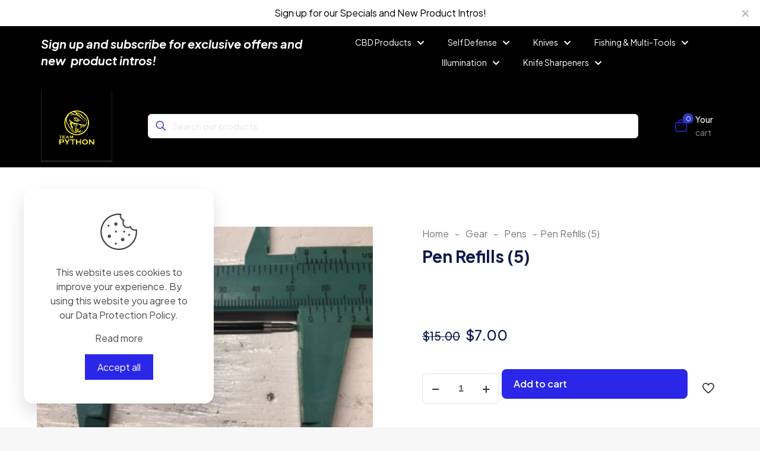

--- FILE ---
content_type: text/html; charset=utf-8
request_url: https://www.google.com/recaptcha/api2/anchor?ar=1&k=6LdG8skrAAAAAHG0XCORv-FkbuhBc3caWlOFamMH&co=aHR0cHM6Ly90ZWFtcHl0aG9uLmNvbTo0NDM.&hl=en&type=image&v=PoyoqOPhxBO7pBk68S4YbpHZ&theme=light&size=invisible&anchor-ms=20000&execute-ms=30000&cb=4lfbb6wejd9r
body_size: 49503
content:
<!DOCTYPE HTML><html dir="ltr" lang="en"><head><meta http-equiv="Content-Type" content="text/html; charset=UTF-8">
<meta http-equiv="X-UA-Compatible" content="IE=edge">
<title>reCAPTCHA</title>
<style type="text/css">
/* cyrillic-ext */
@font-face {
  font-family: 'Roboto';
  font-style: normal;
  font-weight: 400;
  font-stretch: 100%;
  src: url(//fonts.gstatic.com/s/roboto/v48/KFO7CnqEu92Fr1ME7kSn66aGLdTylUAMa3GUBHMdazTgWw.woff2) format('woff2');
  unicode-range: U+0460-052F, U+1C80-1C8A, U+20B4, U+2DE0-2DFF, U+A640-A69F, U+FE2E-FE2F;
}
/* cyrillic */
@font-face {
  font-family: 'Roboto';
  font-style: normal;
  font-weight: 400;
  font-stretch: 100%;
  src: url(//fonts.gstatic.com/s/roboto/v48/KFO7CnqEu92Fr1ME7kSn66aGLdTylUAMa3iUBHMdazTgWw.woff2) format('woff2');
  unicode-range: U+0301, U+0400-045F, U+0490-0491, U+04B0-04B1, U+2116;
}
/* greek-ext */
@font-face {
  font-family: 'Roboto';
  font-style: normal;
  font-weight: 400;
  font-stretch: 100%;
  src: url(//fonts.gstatic.com/s/roboto/v48/KFO7CnqEu92Fr1ME7kSn66aGLdTylUAMa3CUBHMdazTgWw.woff2) format('woff2');
  unicode-range: U+1F00-1FFF;
}
/* greek */
@font-face {
  font-family: 'Roboto';
  font-style: normal;
  font-weight: 400;
  font-stretch: 100%;
  src: url(//fonts.gstatic.com/s/roboto/v48/KFO7CnqEu92Fr1ME7kSn66aGLdTylUAMa3-UBHMdazTgWw.woff2) format('woff2');
  unicode-range: U+0370-0377, U+037A-037F, U+0384-038A, U+038C, U+038E-03A1, U+03A3-03FF;
}
/* math */
@font-face {
  font-family: 'Roboto';
  font-style: normal;
  font-weight: 400;
  font-stretch: 100%;
  src: url(//fonts.gstatic.com/s/roboto/v48/KFO7CnqEu92Fr1ME7kSn66aGLdTylUAMawCUBHMdazTgWw.woff2) format('woff2');
  unicode-range: U+0302-0303, U+0305, U+0307-0308, U+0310, U+0312, U+0315, U+031A, U+0326-0327, U+032C, U+032F-0330, U+0332-0333, U+0338, U+033A, U+0346, U+034D, U+0391-03A1, U+03A3-03A9, U+03B1-03C9, U+03D1, U+03D5-03D6, U+03F0-03F1, U+03F4-03F5, U+2016-2017, U+2034-2038, U+203C, U+2040, U+2043, U+2047, U+2050, U+2057, U+205F, U+2070-2071, U+2074-208E, U+2090-209C, U+20D0-20DC, U+20E1, U+20E5-20EF, U+2100-2112, U+2114-2115, U+2117-2121, U+2123-214F, U+2190, U+2192, U+2194-21AE, U+21B0-21E5, U+21F1-21F2, U+21F4-2211, U+2213-2214, U+2216-22FF, U+2308-230B, U+2310, U+2319, U+231C-2321, U+2336-237A, U+237C, U+2395, U+239B-23B7, U+23D0, U+23DC-23E1, U+2474-2475, U+25AF, U+25B3, U+25B7, U+25BD, U+25C1, U+25CA, U+25CC, U+25FB, U+266D-266F, U+27C0-27FF, U+2900-2AFF, U+2B0E-2B11, U+2B30-2B4C, U+2BFE, U+3030, U+FF5B, U+FF5D, U+1D400-1D7FF, U+1EE00-1EEFF;
}
/* symbols */
@font-face {
  font-family: 'Roboto';
  font-style: normal;
  font-weight: 400;
  font-stretch: 100%;
  src: url(//fonts.gstatic.com/s/roboto/v48/KFO7CnqEu92Fr1ME7kSn66aGLdTylUAMaxKUBHMdazTgWw.woff2) format('woff2');
  unicode-range: U+0001-000C, U+000E-001F, U+007F-009F, U+20DD-20E0, U+20E2-20E4, U+2150-218F, U+2190, U+2192, U+2194-2199, U+21AF, U+21E6-21F0, U+21F3, U+2218-2219, U+2299, U+22C4-22C6, U+2300-243F, U+2440-244A, U+2460-24FF, U+25A0-27BF, U+2800-28FF, U+2921-2922, U+2981, U+29BF, U+29EB, U+2B00-2BFF, U+4DC0-4DFF, U+FFF9-FFFB, U+10140-1018E, U+10190-1019C, U+101A0, U+101D0-101FD, U+102E0-102FB, U+10E60-10E7E, U+1D2C0-1D2D3, U+1D2E0-1D37F, U+1F000-1F0FF, U+1F100-1F1AD, U+1F1E6-1F1FF, U+1F30D-1F30F, U+1F315, U+1F31C, U+1F31E, U+1F320-1F32C, U+1F336, U+1F378, U+1F37D, U+1F382, U+1F393-1F39F, U+1F3A7-1F3A8, U+1F3AC-1F3AF, U+1F3C2, U+1F3C4-1F3C6, U+1F3CA-1F3CE, U+1F3D4-1F3E0, U+1F3ED, U+1F3F1-1F3F3, U+1F3F5-1F3F7, U+1F408, U+1F415, U+1F41F, U+1F426, U+1F43F, U+1F441-1F442, U+1F444, U+1F446-1F449, U+1F44C-1F44E, U+1F453, U+1F46A, U+1F47D, U+1F4A3, U+1F4B0, U+1F4B3, U+1F4B9, U+1F4BB, U+1F4BF, U+1F4C8-1F4CB, U+1F4D6, U+1F4DA, U+1F4DF, U+1F4E3-1F4E6, U+1F4EA-1F4ED, U+1F4F7, U+1F4F9-1F4FB, U+1F4FD-1F4FE, U+1F503, U+1F507-1F50B, U+1F50D, U+1F512-1F513, U+1F53E-1F54A, U+1F54F-1F5FA, U+1F610, U+1F650-1F67F, U+1F687, U+1F68D, U+1F691, U+1F694, U+1F698, U+1F6AD, U+1F6B2, U+1F6B9-1F6BA, U+1F6BC, U+1F6C6-1F6CF, U+1F6D3-1F6D7, U+1F6E0-1F6EA, U+1F6F0-1F6F3, U+1F6F7-1F6FC, U+1F700-1F7FF, U+1F800-1F80B, U+1F810-1F847, U+1F850-1F859, U+1F860-1F887, U+1F890-1F8AD, U+1F8B0-1F8BB, U+1F8C0-1F8C1, U+1F900-1F90B, U+1F93B, U+1F946, U+1F984, U+1F996, U+1F9E9, U+1FA00-1FA6F, U+1FA70-1FA7C, U+1FA80-1FA89, U+1FA8F-1FAC6, U+1FACE-1FADC, U+1FADF-1FAE9, U+1FAF0-1FAF8, U+1FB00-1FBFF;
}
/* vietnamese */
@font-face {
  font-family: 'Roboto';
  font-style: normal;
  font-weight: 400;
  font-stretch: 100%;
  src: url(//fonts.gstatic.com/s/roboto/v48/KFO7CnqEu92Fr1ME7kSn66aGLdTylUAMa3OUBHMdazTgWw.woff2) format('woff2');
  unicode-range: U+0102-0103, U+0110-0111, U+0128-0129, U+0168-0169, U+01A0-01A1, U+01AF-01B0, U+0300-0301, U+0303-0304, U+0308-0309, U+0323, U+0329, U+1EA0-1EF9, U+20AB;
}
/* latin-ext */
@font-face {
  font-family: 'Roboto';
  font-style: normal;
  font-weight: 400;
  font-stretch: 100%;
  src: url(//fonts.gstatic.com/s/roboto/v48/KFO7CnqEu92Fr1ME7kSn66aGLdTylUAMa3KUBHMdazTgWw.woff2) format('woff2');
  unicode-range: U+0100-02BA, U+02BD-02C5, U+02C7-02CC, U+02CE-02D7, U+02DD-02FF, U+0304, U+0308, U+0329, U+1D00-1DBF, U+1E00-1E9F, U+1EF2-1EFF, U+2020, U+20A0-20AB, U+20AD-20C0, U+2113, U+2C60-2C7F, U+A720-A7FF;
}
/* latin */
@font-face {
  font-family: 'Roboto';
  font-style: normal;
  font-weight: 400;
  font-stretch: 100%;
  src: url(//fonts.gstatic.com/s/roboto/v48/KFO7CnqEu92Fr1ME7kSn66aGLdTylUAMa3yUBHMdazQ.woff2) format('woff2');
  unicode-range: U+0000-00FF, U+0131, U+0152-0153, U+02BB-02BC, U+02C6, U+02DA, U+02DC, U+0304, U+0308, U+0329, U+2000-206F, U+20AC, U+2122, U+2191, U+2193, U+2212, U+2215, U+FEFF, U+FFFD;
}
/* cyrillic-ext */
@font-face {
  font-family: 'Roboto';
  font-style: normal;
  font-weight: 500;
  font-stretch: 100%;
  src: url(//fonts.gstatic.com/s/roboto/v48/KFO7CnqEu92Fr1ME7kSn66aGLdTylUAMa3GUBHMdazTgWw.woff2) format('woff2');
  unicode-range: U+0460-052F, U+1C80-1C8A, U+20B4, U+2DE0-2DFF, U+A640-A69F, U+FE2E-FE2F;
}
/* cyrillic */
@font-face {
  font-family: 'Roboto';
  font-style: normal;
  font-weight: 500;
  font-stretch: 100%;
  src: url(//fonts.gstatic.com/s/roboto/v48/KFO7CnqEu92Fr1ME7kSn66aGLdTylUAMa3iUBHMdazTgWw.woff2) format('woff2');
  unicode-range: U+0301, U+0400-045F, U+0490-0491, U+04B0-04B1, U+2116;
}
/* greek-ext */
@font-face {
  font-family: 'Roboto';
  font-style: normal;
  font-weight: 500;
  font-stretch: 100%;
  src: url(//fonts.gstatic.com/s/roboto/v48/KFO7CnqEu92Fr1ME7kSn66aGLdTylUAMa3CUBHMdazTgWw.woff2) format('woff2');
  unicode-range: U+1F00-1FFF;
}
/* greek */
@font-face {
  font-family: 'Roboto';
  font-style: normal;
  font-weight: 500;
  font-stretch: 100%;
  src: url(//fonts.gstatic.com/s/roboto/v48/KFO7CnqEu92Fr1ME7kSn66aGLdTylUAMa3-UBHMdazTgWw.woff2) format('woff2');
  unicode-range: U+0370-0377, U+037A-037F, U+0384-038A, U+038C, U+038E-03A1, U+03A3-03FF;
}
/* math */
@font-face {
  font-family: 'Roboto';
  font-style: normal;
  font-weight: 500;
  font-stretch: 100%;
  src: url(//fonts.gstatic.com/s/roboto/v48/KFO7CnqEu92Fr1ME7kSn66aGLdTylUAMawCUBHMdazTgWw.woff2) format('woff2');
  unicode-range: U+0302-0303, U+0305, U+0307-0308, U+0310, U+0312, U+0315, U+031A, U+0326-0327, U+032C, U+032F-0330, U+0332-0333, U+0338, U+033A, U+0346, U+034D, U+0391-03A1, U+03A3-03A9, U+03B1-03C9, U+03D1, U+03D5-03D6, U+03F0-03F1, U+03F4-03F5, U+2016-2017, U+2034-2038, U+203C, U+2040, U+2043, U+2047, U+2050, U+2057, U+205F, U+2070-2071, U+2074-208E, U+2090-209C, U+20D0-20DC, U+20E1, U+20E5-20EF, U+2100-2112, U+2114-2115, U+2117-2121, U+2123-214F, U+2190, U+2192, U+2194-21AE, U+21B0-21E5, U+21F1-21F2, U+21F4-2211, U+2213-2214, U+2216-22FF, U+2308-230B, U+2310, U+2319, U+231C-2321, U+2336-237A, U+237C, U+2395, U+239B-23B7, U+23D0, U+23DC-23E1, U+2474-2475, U+25AF, U+25B3, U+25B7, U+25BD, U+25C1, U+25CA, U+25CC, U+25FB, U+266D-266F, U+27C0-27FF, U+2900-2AFF, U+2B0E-2B11, U+2B30-2B4C, U+2BFE, U+3030, U+FF5B, U+FF5D, U+1D400-1D7FF, U+1EE00-1EEFF;
}
/* symbols */
@font-face {
  font-family: 'Roboto';
  font-style: normal;
  font-weight: 500;
  font-stretch: 100%;
  src: url(//fonts.gstatic.com/s/roboto/v48/KFO7CnqEu92Fr1ME7kSn66aGLdTylUAMaxKUBHMdazTgWw.woff2) format('woff2');
  unicode-range: U+0001-000C, U+000E-001F, U+007F-009F, U+20DD-20E0, U+20E2-20E4, U+2150-218F, U+2190, U+2192, U+2194-2199, U+21AF, U+21E6-21F0, U+21F3, U+2218-2219, U+2299, U+22C4-22C6, U+2300-243F, U+2440-244A, U+2460-24FF, U+25A0-27BF, U+2800-28FF, U+2921-2922, U+2981, U+29BF, U+29EB, U+2B00-2BFF, U+4DC0-4DFF, U+FFF9-FFFB, U+10140-1018E, U+10190-1019C, U+101A0, U+101D0-101FD, U+102E0-102FB, U+10E60-10E7E, U+1D2C0-1D2D3, U+1D2E0-1D37F, U+1F000-1F0FF, U+1F100-1F1AD, U+1F1E6-1F1FF, U+1F30D-1F30F, U+1F315, U+1F31C, U+1F31E, U+1F320-1F32C, U+1F336, U+1F378, U+1F37D, U+1F382, U+1F393-1F39F, U+1F3A7-1F3A8, U+1F3AC-1F3AF, U+1F3C2, U+1F3C4-1F3C6, U+1F3CA-1F3CE, U+1F3D4-1F3E0, U+1F3ED, U+1F3F1-1F3F3, U+1F3F5-1F3F7, U+1F408, U+1F415, U+1F41F, U+1F426, U+1F43F, U+1F441-1F442, U+1F444, U+1F446-1F449, U+1F44C-1F44E, U+1F453, U+1F46A, U+1F47D, U+1F4A3, U+1F4B0, U+1F4B3, U+1F4B9, U+1F4BB, U+1F4BF, U+1F4C8-1F4CB, U+1F4D6, U+1F4DA, U+1F4DF, U+1F4E3-1F4E6, U+1F4EA-1F4ED, U+1F4F7, U+1F4F9-1F4FB, U+1F4FD-1F4FE, U+1F503, U+1F507-1F50B, U+1F50D, U+1F512-1F513, U+1F53E-1F54A, U+1F54F-1F5FA, U+1F610, U+1F650-1F67F, U+1F687, U+1F68D, U+1F691, U+1F694, U+1F698, U+1F6AD, U+1F6B2, U+1F6B9-1F6BA, U+1F6BC, U+1F6C6-1F6CF, U+1F6D3-1F6D7, U+1F6E0-1F6EA, U+1F6F0-1F6F3, U+1F6F7-1F6FC, U+1F700-1F7FF, U+1F800-1F80B, U+1F810-1F847, U+1F850-1F859, U+1F860-1F887, U+1F890-1F8AD, U+1F8B0-1F8BB, U+1F8C0-1F8C1, U+1F900-1F90B, U+1F93B, U+1F946, U+1F984, U+1F996, U+1F9E9, U+1FA00-1FA6F, U+1FA70-1FA7C, U+1FA80-1FA89, U+1FA8F-1FAC6, U+1FACE-1FADC, U+1FADF-1FAE9, U+1FAF0-1FAF8, U+1FB00-1FBFF;
}
/* vietnamese */
@font-face {
  font-family: 'Roboto';
  font-style: normal;
  font-weight: 500;
  font-stretch: 100%;
  src: url(//fonts.gstatic.com/s/roboto/v48/KFO7CnqEu92Fr1ME7kSn66aGLdTylUAMa3OUBHMdazTgWw.woff2) format('woff2');
  unicode-range: U+0102-0103, U+0110-0111, U+0128-0129, U+0168-0169, U+01A0-01A1, U+01AF-01B0, U+0300-0301, U+0303-0304, U+0308-0309, U+0323, U+0329, U+1EA0-1EF9, U+20AB;
}
/* latin-ext */
@font-face {
  font-family: 'Roboto';
  font-style: normal;
  font-weight: 500;
  font-stretch: 100%;
  src: url(//fonts.gstatic.com/s/roboto/v48/KFO7CnqEu92Fr1ME7kSn66aGLdTylUAMa3KUBHMdazTgWw.woff2) format('woff2');
  unicode-range: U+0100-02BA, U+02BD-02C5, U+02C7-02CC, U+02CE-02D7, U+02DD-02FF, U+0304, U+0308, U+0329, U+1D00-1DBF, U+1E00-1E9F, U+1EF2-1EFF, U+2020, U+20A0-20AB, U+20AD-20C0, U+2113, U+2C60-2C7F, U+A720-A7FF;
}
/* latin */
@font-face {
  font-family: 'Roboto';
  font-style: normal;
  font-weight: 500;
  font-stretch: 100%;
  src: url(//fonts.gstatic.com/s/roboto/v48/KFO7CnqEu92Fr1ME7kSn66aGLdTylUAMa3yUBHMdazQ.woff2) format('woff2');
  unicode-range: U+0000-00FF, U+0131, U+0152-0153, U+02BB-02BC, U+02C6, U+02DA, U+02DC, U+0304, U+0308, U+0329, U+2000-206F, U+20AC, U+2122, U+2191, U+2193, U+2212, U+2215, U+FEFF, U+FFFD;
}
/* cyrillic-ext */
@font-face {
  font-family: 'Roboto';
  font-style: normal;
  font-weight: 900;
  font-stretch: 100%;
  src: url(//fonts.gstatic.com/s/roboto/v48/KFO7CnqEu92Fr1ME7kSn66aGLdTylUAMa3GUBHMdazTgWw.woff2) format('woff2');
  unicode-range: U+0460-052F, U+1C80-1C8A, U+20B4, U+2DE0-2DFF, U+A640-A69F, U+FE2E-FE2F;
}
/* cyrillic */
@font-face {
  font-family: 'Roboto';
  font-style: normal;
  font-weight: 900;
  font-stretch: 100%;
  src: url(//fonts.gstatic.com/s/roboto/v48/KFO7CnqEu92Fr1ME7kSn66aGLdTylUAMa3iUBHMdazTgWw.woff2) format('woff2');
  unicode-range: U+0301, U+0400-045F, U+0490-0491, U+04B0-04B1, U+2116;
}
/* greek-ext */
@font-face {
  font-family: 'Roboto';
  font-style: normal;
  font-weight: 900;
  font-stretch: 100%;
  src: url(//fonts.gstatic.com/s/roboto/v48/KFO7CnqEu92Fr1ME7kSn66aGLdTylUAMa3CUBHMdazTgWw.woff2) format('woff2');
  unicode-range: U+1F00-1FFF;
}
/* greek */
@font-face {
  font-family: 'Roboto';
  font-style: normal;
  font-weight: 900;
  font-stretch: 100%;
  src: url(//fonts.gstatic.com/s/roboto/v48/KFO7CnqEu92Fr1ME7kSn66aGLdTylUAMa3-UBHMdazTgWw.woff2) format('woff2');
  unicode-range: U+0370-0377, U+037A-037F, U+0384-038A, U+038C, U+038E-03A1, U+03A3-03FF;
}
/* math */
@font-face {
  font-family: 'Roboto';
  font-style: normal;
  font-weight: 900;
  font-stretch: 100%;
  src: url(//fonts.gstatic.com/s/roboto/v48/KFO7CnqEu92Fr1ME7kSn66aGLdTylUAMawCUBHMdazTgWw.woff2) format('woff2');
  unicode-range: U+0302-0303, U+0305, U+0307-0308, U+0310, U+0312, U+0315, U+031A, U+0326-0327, U+032C, U+032F-0330, U+0332-0333, U+0338, U+033A, U+0346, U+034D, U+0391-03A1, U+03A3-03A9, U+03B1-03C9, U+03D1, U+03D5-03D6, U+03F0-03F1, U+03F4-03F5, U+2016-2017, U+2034-2038, U+203C, U+2040, U+2043, U+2047, U+2050, U+2057, U+205F, U+2070-2071, U+2074-208E, U+2090-209C, U+20D0-20DC, U+20E1, U+20E5-20EF, U+2100-2112, U+2114-2115, U+2117-2121, U+2123-214F, U+2190, U+2192, U+2194-21AE, U+21B0-21E5, U+21F1-21F2, U+21F4-2211, U+2213-2214, U+2216-22FF, U+2308-230B, U+2310, U+2319, U+231C-2321, U+2336-237A, U+237C, U+2395, U+239B-23B7, U+23D0, U+23DC-23E1, U+2474-2475, U+25AF, U+25B3, U+25B7, U+25BD, U+25C1, U+25CA, U+25CC, U+25FB, U+266D-266F, U+27C0-27FF, U+2900-2AFF, U+2B0E-2B11, U+2B30-2B4C, U+2BFE, U+3030, U+FF5B, U+FF5D, U+1D400-1D7FF, U+1EE00-1EEFF;
}
/* symbols */
@font-face {
  font-family: 'Roboto';
  font-style: normal;
  font-weight: 900;
  font-stretch: 100%;
  src: url(//fonts.gstatic.com/s/roboto/v48/KFO7CnqEu92Fr1ME7kSn66aGLdTylUAMaxKUBHMdazTgWw.woff2) format('woff2');
  unicode-range: U+0001-000C, U+000E-001F, U+007F-009F, U+20DD-20E0, U+20E2-20E4, U+2150-218F, U+2190, U+2192, U+2194-2199, U+21AF, U+21E6-21F0, U+21F3, U+2218-2219, U+2299, U+22C4-22C6, U+2300-243F, U+2440-244A, U+2460-24FF, U+25A0-27BF, U+2800-28FF, U+2921-2922, U+2981, U+29BF, U+29EB, U+2B00-2BFF, U+4DC0-4DFF, U+FFF9-FFFB, U+10140-1018E, U+10190-1019C, U+101A0, U+101D0-101FD, U+102E0-102FB, U+10E60-10E7E, U+1D2C0-1D2D3, U+1D2E0-1D37F, U+1F000-1F0FF, U+1F100-1F1AD, U+1F1E6-1F1FF, U+1F30D-1F30F, U+1F315, U+1F31C, U+1F31E, U+1F320-1F32C, U+1F336, U+1F378, U+1F37D, U+1F382, U+1F393-1F39F, U+1F3A7-1F3A8, U+1F3AC-1F3AF, U+1F3C2, U+1F3C4-1F3C6, U+1F3CA-1F3CE, U+1F3D4-1F3E0, U+1F3ED, U+1F3F1-1F3F3, U+1F3F5-1F3F7, U+1F408, U+1F415, U+1F41F, U+1F426, U+1F43F, U+1F441-1F442, U+1F444, U+1F446-1F449, U+1F44C-1F44E, U+1F453, U+1F46A, U+1F47D, U+1F4A3, U+1F4B0, U+1F4B3, U+1F4B9, U+1F4BB, U+1F4BF, U+1F4C8-1F4CB, U+1F4D6, U+1F4DA, U+1F4DF, U+1F4E3-1F4E6, U+1F4EA-1F4ED, U+1F4F7, U+1F4F9-1F4FB, U+1F4FD-1F4FE, U+1F503, U+1F507-1F50B, U+1F50D, U+1F512-1F513, U+1F53E-1F54A, U+1F54F-1F5FA, U+1F610, U+1F650-1F67F, U+1F687, U+1F68D, U+1F691, U+1F694, U+1F698, U+1F6AD, U+1F6B2, U+1F6B9-1F6BA, U+1F6BC, U+1F6C6-1F6CF, U+1F6D3-1F6D7, U+1F6E0-1F6EA, U+1F6F0-1F6F3, U+1F6F7-1F6FC, U+1F700-1F7FF, U+1F800-1F80B, U+1F810-1F847, U+1F850-1F859, U+1F860-1F887, U+1F890-1F8AD, U+1F8B0-1F8BB, U+1F8C0-1F8C1, U+1F900-1F90B, U+1F93B, U+1F946, U+1F984, U+1F996, U+1F9E9, U+1FA00-1FA6F, U+1FA70-1FA7C, U+1FA80-1FA89, U+1FA8F-1FAC6, U+1FACE-1FADC, U+1FADF-1FAE9, U+1FAF0-1FAF8, U+1FB00-1FBFF;
}
/* vietnamese */
@font-face {
  font-family: 'Roboto';
  font-style: normal;
  font-weight: 900;
  font-stretch: 100%;
  src: url(//fonts.gstatic.com/s/roboto/v48/KFO7CnqEu92Fr1ME7kSn66aGLdTylUAMa3OUBHMdazTgWw.woff2) format('woff2');
  unicode-range: U+0102-0103, U+0110-0111, U+0128-0129, U+0168-0169, U+01A0-01A1, U+01AF-01B0, U+0300-0301, U+0303-0304, U+0308-0309, U+0323, U+0329, U+1EA0-1EF9, U+20AB;
}
/* latin-ext */
@font-face {
  font-family: 'Roboto';
  font-style: normal;
  font-weight: 900;
  font-stretch: 100%;
  src: url(//fonts.gstatic.com/s/roboto/v48/KFO7CnqEu92Fr1ME7kSn66aGLdTylUAMa3KUBHMdazTgWw.woff2) format('woff2');
  unicode-range: U+0100-02BA, U+02BD-02C5, U+02C7-02CC, U+02CE-02D7, U+02DD-02FF, U+0304, U+0308, U+0329, U+1D00-1DBF, U+1E00-1E9F, U+1EF2-1EFF, U+2020, U+20A0-20AB, U+20AD-20C0, U+2113, U+2C60-2C7F, U+A720-A7FF;
}
/* latin */
@font-face {
  font-family: 'Roboto';
  font-style: normal;
  font-weight: 900;
  font-stretch: 100%;
  src: url(//fonts.gstatic.com/s/roboto/v48/KFO7CnqEu92Fr1ME7kSn66aGLdTylUAMa3yUBHMdazQ.woff2) format('woff2');
  unicode-range: U+0000-00FF, U+0131, U+0152-0153, U+02BB-02BC, U+02C6, U+02DA, U+02DC, U+0304, U+0308, U+0329, U+2000-206F, U+20AC, U+2122, U+2191, U+2193, U+2212, U+2215, U+FEFF, U+FFFD;
}

</style>
<link rel="stylesheet" type="text/css" href="https://www.gstatic.com/recaptcha/releases/PoyoqOPhxBO7pBk68S4YbpHZ/styles__ltr.css">
<script nonce="WlnNwOLPq1dXLOGso8tJ8w" type="text/javascript">window['__recaptcha_api'] = 'https://www.google.com/recaptcha/api2/';</script>
<script type="text/javascript" src="https://www.gstatic.com/recaptcha/releases/PoyoqOPhxBO7pBk68S4YbpHZ/recaptcha__en.js" nonce="WlnNwOLPq1dXLOGso8tJ8w">
      
    </script></head>
<body><div id="rc-anchor-alert" class="rc-anchor-alert"></div>
<input type="hidden" id="recaptcha-token" value="[base64]">
<script type="text/javascript" nonce="WlnNwOLPq1dXLOGso8tJ8w">
      recaptcha.anchor.Main.init("[\x22ainput\x22,[\x22bgdata\x22,\x22\x22,\[base64]/[base64]/[base64]/[base64]/[base64]/[base64]/[base64]/[base64]/[base64]/[base64]\\u003d\x22,\[base64]\\u003d\x22,\x22ZMOLw7fCvBDCm8Ktw5vCiynCthoew4nDo8Kfc8KKw6LCqsKGw7fCpUvDvBwbMcOWPXnCgF/DvXMJJsKjMD8Lw59UGhBvO8OVwrbCu8KkccKWw5XDo1Qnwro8wqzChy3DrcOKwrVGwpfDqy7DjQbDmEhYZMOuEkTCjgDDtQvCr8O6w5U/[base64]/Ds1vDqALCmsK/worCnxXDlsKwXcOow4rCiXE4E8KkwoVvScOoQD9necKow7oNwpZaw63DtnsawpbDrXZbZ14lMsKhOwIAGGfDl0JcdBFMNBEQejXDlDLDrwHCswrCqsKwPSLDli3DkHNfw4HDrhcSwpcTw7jDjnnDpmt7WnPCnHAAwobDvnrDtcO/ZX7DrU5swqhyO0fCgMK+w71Dw4XCrDAUGgsYwq0tX8OfD2PCusOnw5YpeMK9IMKnw5s5wqRIwqlNw5LCmMKNcznCuxDCjsOgbsKSw4Y7w7bCnMO/w6XDggbCvWbDmjM8HcKiwroDwoAPw4N8VMOdV8OdwpHDkcO/[base64]/DuQbDhMOSwrjDqcO5w7LDmQ3Dlw80w5HCkRbDhEU9w6TCocK+Z8KZw5fDvcO2w48awotsw5/[base64]/w70xfgt+w6EFWMOpw54bwrDCn8Ksw7I7wr/DrMO5asO1AsKoS8KFw4PDl8OYwrYXdxwgX1IXGMKKw57DtcKmworCuMO7w6p6wqkZDmwdfQjCgjl3w4k8A8OjwpPCrTXDj8KqXgHCgcKkwqHCicKELsOBw7vDo8OVw4nCokDCuFgowo/CqsOGwqUzw4Qcw6rCu8Kcw6okXcKfHcKvbMKWw7DDikIsRUYsw4fCh2QFwrTCisO0w75/PMOfw517w57Cp8KbwrNkwowxGiZbBMKnw6dbwpV0YVTDgMKYHh4Iw4MgPX7CvcO/w75gU8Kjw67DsUU3wq9cw5/CkhLDvkRbw67DrDEXMGBBDU5eXcOcwoxSwqk/ccOfwoAJw5hlUg3CuMKWwoR5w6BRJcOOw6nDohE0wr/Dl1PDoCsKNGwZw4smfcKJHMKTw4oFw58GD8Kaw7fCsDzCrB3CgcOPw6zChcK6bhrDhQfCkiJqw7cdw61bHDIJwpbCtMKdLHldfcOkwrNtalA5wrFtMxzCmX1RfMOzwocfwosGd8O9VcKzTjkYw77Cpi1KJQcLbMO6w6ENXsKIw4jCgHQPwprCocOcw7l2w4xPwr/Cr8KMwqTCgcOdMkLDk8Kswqd8wqVXwoR3woUzYsKUccOOw7Yww7kTDjXCtlfDo8KKYMOGQSldwo4YaMKrQwHDoG5dZMOBY8K0Y8K5V8OAwpPDn8Otw5HCosKcc8O7Q8OCw5HCp3Y8wqvDgxbDqMK0S0TCjEgnF8O/[base64]/wptuJMK/[base64]/A2jCosObb8OfUA0aIsO0RQlUIsObw7kiw4rDgjnDuRPDkxBFC3M2acKRwqzDpcKScn3DkcKIB8O1PMOTwoXDkzkHYQpewrnDuMOzwqRqw5HDvRDCmBnDgnI8wqDCmXDDsSLCqX8Dw4USLV9Owo7DrxHCm8OBw7fClAvCmcOrIMOiOMK6w6U/U0opw5xCwoIXShTDl1fCg33DgRnCiALCmMK7EsO+w50JwrrDsEjClsKlwqMpw5XCvsKIAGBTM8OJKMKLwrwNwrYJw7k4MBTDgh7DksKSUQzCvcOeTktSwqQ8Q8Kfw5UDw79OUUwTw6bDmSnDvz3CosOEHMOGXG3Dmjc/VcKBw6TCiMO+wqLCmTNZJB/DvmXCksO9wozClCvCtGDCncKDRxvDn2zDin3Dpj/[base64]/CicKZdcOQwpd5wqk1wp/CkcK0wpzDg8KPwovDtcKIwojCuWd7FjrCqcObRcKFCGJFwq9EwpvCtMKUw4DDiRTCusK3wprDggliAUNLAlDCo1HDrsOgw40mwqw7DMK1wqnCs8OFw5kMw7hCw5w4w6h/wr5MDsOjCsKPEcORdcK+wokwD8KMS8KIwqjDqXXDj8OMCUDDssOmw5l0w5g8YW4PDynDoTh9wqXCqMKRc2MfwqHCpgHDiA0SdMKHfUBmYyBBOsKQeA1OJ8OcMsO3AkfDjcO1YX/CksKbw4xdP2HCi8KmwpHDvXbCtD/[base64]/[base64]/NTwowp8rfVYeBhbCumh1w7TDiyNTwolBPhRXPcOsKMKJw60vPsK+JE8zwpMJK8Ouw58Bc8Osw7Ftw6cvGgbDhMO6wrhRb8K+w65xecKKZyvCpBbCl33Ch1nCmCXCnnhuSMO/[base64]/wpXClA/CnFlAc8K2fcKJEsOYbcK5L27CgQUlFzAIV03DvD9kwoTCtMOAY8Klwq0GWcOGK8KFV8KcV2Z3TyJxJC/DsU8Gwr9ww5XDm1h3UcO3w53DtcOTOcKnw5ZDJ2MHO8ODwoHCmgjDmGzClsOkRWJOwqg1wrZ0a8KYaynClMOyw4/ChyXClW9Ww6PDnk/Dpx7CvyISwrnDscK9w7odw40BOsKqGEPDqMKYHsOlw47DokgAwqnDmMKzNy8SRMOnFlwzd8KeOk3Ch8OOw53DongTMxAkwpnCpcOHw6QzwrXDgE3ChxBNw4rCuBd2wr4ATBgtM3bCt8KWwozDssK8w4RsPi/CsHgNwpNrU8KNT8KnwozDjxELfCLDi1HDtXs5w6suwqfDlDVjbkd8MsKWw7Ybw4p0woYLw6PDsRDCixPCisK2wpLDtFYDaMKVwp3DszY5SsOHw5HDqMKNw6XDqTjCi29sC8K4C8KKZsKpw4nDv8OfPxdZw6fCqcOfVjsIGcK/[base64]/DocKZNWzCjxLDtMKZcMOPX8OSw4VqQMO0JMOycRbDpDcHLMONwojCizcWw4rCo8O8XcKea8KqQ19cw6dyw4xVw6s6ODEnK0vCoQzCo8OsSA8dw5bCvcOIwo7Cmhpqw7RqwpHDhE/DuQQiwr/Cm8OSDsOiGsKrw6NrB8OrwqUdwqDCj8KzbBQBJcO7McKww6/Dtn00w7cuwrbCrU3DukhncsKVw6UzwqMcHhzDmMOvVGLDlEtLQMKtHGPDjFDCnlfDvStgFMKMdcKrw5jDnsKUw6zDrsKiZMKKw6vCtGHDqX7DhQVDwrJ5w6JIwrhSKcKmw6HDnsOVAcKcwqnCpjXDiMKkUsKdwp7CvsOVw6fCnsKyw4h/wrwGw51xZwDCvAzCh29PTsOWcMOZZMO8w4LDmlg/w4MTPUnCvBYvwpMHPwfDg8K3w5rDi8Kbw5bDvwJHw4HCkcOJGcOow7MCw60tFcK5w5RZFsKCwq7Di1zCm8K4w4HCvDRpJ8K/w5gXJgfDncKRP3PDhcOSPmJ/[base64]/TELCq09MUsO4O8K3woTChMK4YMObasKULHtww6HCqcKUwpvCqMKxISTDg8OOw5JzBcOLw7jDqMKqw6NWEQDCn8KXCgg4chDCmMOjw7fCkMO2Ykw3bMKQAsKWwpsrwqtCeGfDtcKwwqAmwp/ChjjDu2LDtMK/S8KxeAQgAcODwqV8wrPDgTjCj8OresOGVhbDiMKkW8K6w5c9BjMZP0tGXsORXX3CtsOFRcKsw73DksOMNMOCw55GwpXCmcKbw6lkw403F8KvLzBVw5ZDBsOLw6ZJwp47wqnDg8KOwrXCsw/[base64]/DisK4wqjDkSDCsQAdwpzCgyDCicKNw4DDj8O9C8O0w4rDisO1SFxrbsOuw4TCvWQvw7PDmEXCsMK5LmTCtlt3Wjw+w6PCgwjCq8Omwr7CiXlxwoh6w51nwpphQh7DrVTDpMOJw67CqMKNTMO4HztuaybDp8KMEQ/DumMMwoDCjipMw5ZpJH9oQgl5wqHCqcKkKlZ7w4zCsCBmw6oHw4PCq8O/eHHDs8KWwrvDkEzCjDcGw5DCvMK4V8Kzw4jCvsKJw5hMwpwNMsOLB8OdO8OTwrXDh8KOw6DDiVPChhXDssOoE8K9w77Ct8KmV8Oswrh7UzLCgQ3DuWpUwpfCnRFlwozDtcOJLsOxXMODLyHDjmrCksK8D8OVwpBRw5/CqcKQwqvDhEtrP8OyIAHCpErCvAbCjE/[base64]/[base64]/Do8Kvw6tdw7V4EcKVwp3CgxjDrEbDo1XDj0PDqBnCgwDDuGcqQHvDhigtRz9xF8KtSBvDm8KGwrnDh8KRw4FzwocpwqvDolHDmj10bsOXYhUzKjjCicO/EAbDocOVw6/[base64]/DoMKxwpPCnC/CjWHDokYZw7XDrwVCwqHDpDgFY8OdCFMyGMOuRsOKKirDtsKLPsKZwojDssK6GA0Jwohlawtew7BYwqDCq8Ouw4LCnRDDmsOpw5toc8KBEWvCrMKUUld/w6XCrQPCjMOqfcK5akpBHDfDo8Onw4vDl3fDpSrDvMOqwo0xdMOCwr/ChjvCt204woJjAMKYw5HCvsKmw7fCgcOvRCLDocOfPRDCmQgOIsKkwrIjahkFBSAIwpxTw78QbHYcwrHDocOge3HCsHsZScOKbGXDoMKuS8OQwogwA03DtsKaYE3CusK/W0JffMO+OMKpNsKPw5fCisOhw5Z/fsOtHcOow5oBKWvDrMKGV37CpCZEwpoWw68AMHnCgRJawqRRcULDrXnCm8ODwphHw4NhHcOiDMKxS8KwT8OXw6HCtsK+w7nCnj8fwoJwdXhASVEaCMKTQ8ObFsKaRcOJXAcHw7www4TCq8KbMcOIUMOowptMMMOYwosQwpjCjMOMwrENw5Q2wqDDhl8dWi/DlcOyRMKvwrfDkMK7PcO8WsOGMkrDhcOrw7PCqDV8worDkcKfHsOow65hKsOaw5TDqyJrMXE8wq4hb2jDlVlMw5fCk8K+wrQrwoTDmsOkw4vCs8KANEbCkk/[base64]/Dh8OWOnEBI3pFDMKVwrBFw7AIwrjDlcO9w6PCgWFew6dtwpXDqsOFw5TCjcKcLBQ+wpUMSxs6wrfDgxllwoRNwoLDmMK1wod1IXsYTMOuw7Jrw4BLendza8O4w4w8SWwUQj7CuGrDiSYFw63ChUjDvcOOJ39yR8K/wqXDlwPCvQMALyXCksO0wpNPw6ALGcKAwobDkMKXwrTCuMKbwrrCrMO+OMODwqrDhn7CrsK0w6ARdsKnNFtywonCvMOIw7/CuCnDu2Vrw5vDtGcaw7Zhw6fCncO8LiLCucOFw7hQw4bDnG0xXQ/DiTTDnMKFw47Cj8KEPsKPw6JGMsO4w4/Di8KvXQ3Clw7DrmwFw4jDhRTCqsO8JjtlenHCg8O2G8K6I1/DgXPCiMO2w4AQwp/Cp1DDmlJSwrLDpn/CuWvDmcOrSMOMwoXDomcGezHDhGo9WcOMesOBXlgqI2zDv08bQ2vCjX0Ow6BvwoHCj8ObZ8K3wrTChMObwojCkiNzIcKOSmfDrSI8w5bCo8KSamRBSMKXwqFsw64SVyfDiMKrDMK4RUzDvB/[base64]/CpsODYMKtHXlRwrrCusKOw4VjTcOPwo1qD8OHw7VJOMKKw49pfcK/WyUBwpZEw4HDgcKTwoPCm8KXZsOXwp/CmGdbw6fCuULCucKUJMKuLMOGw44iAMK7LMKmw5gCb8K3w5XDmcKqS0QLw6pYB8OQwoBhw5h7wrzDvTXCs1LCi8K6wpHChcKHwpTCqz7CvsOPw7TCl8OLTsOjVUo9P0FlGwXDgkofw7TCgmfCp8OSYhwOdMORUiHDkyLCvWLDh8OgMMK6URnDjcK/YzTCpcOdPcKOYGrCqEXDvD7Cs05qT8Kpwohfw6rCnMKpw6nCqXnCiUJPPB9rHE5HfcKHRRZJw7XDr8ORIyIEIMOyFH1dwqvDtsKfwotVw6nCvWfDugHDgcKrJWLDklIoE2sPClcxw6wRw5PCrHfCvMOrwrPChU4Pwr3Cu2Q4w63CnyN7fRrCql/[base64]/wrMPC8KjYW7DoQrCkMO3wqp9SwDDosOiwp9iXMKEw5jCtcKIfsOhwpvCvDk2wprCl0R+JcKpwo7CvMKJGsK7DMKOwpUQQ8Oew4V7Y8K/w6DDmz3DgsKiL3bDo8K/XsKlbMKFw5DDocKUagDDvsK4wq7Cg8OtL8Kewo3DicKfw58ow4pgFCsCwphdF2ZtATHDsCLDisOmQsOAdMOIwoxIAsOvUMOLw501wqPCjsKIw5LDoBPDpcOEesKyRBNDe1vDkcO8BsKOw4nDjMK3wq5cw6nDpgwYX0zChwo2XkYgIk0Tw5JpC8K/wrVMFTrCojjDucOhw458wpJsBMKJFQvDgxY1NMKSeBp+w7rDtMOAZcK6SHgew5NQDW3Cp8KVZUbDsy5Mwr7ChMKgw6wow7/[base64]/[base64]/DilRawo95w7LDozgrw51cecOvbHvCgBfCm3JcCGZywocywpXCh2onwqFLw407XXDCr8KPFMOJwrPDi2wdZQFnJz7DosOcw5jDrcKUw6R4ScOTS0tYwrrDjSt+w6vDo8KDHzfDpsKawq8BPHPCjAcEwqkIw4bCgFQ1EcO/RhNDw4wuMsKVwpcqwottYcO+VMKrw6g9UxnDv3zCtsKUMsK/FsKJOsK7w77CpsKTwrMbw7XDiFkow5PDjiTCtndow6wRLsKlAxvCg8KkwrDDjMOwacKtdsKRMWEcw6kiwoIKCMKLw6nDl3DDrgxDMcKKHsKlwrjCrcKPwofCpcK+wp7CscKccsOFPRkjMsK9KjbDsMOIw6oWdDEXLC/DisKpwpvDnjJCwqtyw6sPPD/CjMOpw7HCq8KfwrgcMcKHwqzDhFjDucK3OxwmwrLDnUEhMcOIw64tw589asKGZVtRQlFUw4NiwobCpCsLw57Cj8KAIXnDmsKCwoLDvsOAwq7ClMKswqNAwrJzw53Ct1FxwqvDj1I+w7DDscKFwq5/[base64]/Dkh40wofCsnwvUcK0aMK1TSPCsMO8J8KiTcKMwphnw5HCvFrCnMKWVsKmRsO2wqI7HcOhw69ZwoPDn8OvW1YLecKIw6xleMKDeHHDpMO/w6p+YsOZwprCrxDCtCVmwrsywopnXsKuScKnNiDDoFh4V8KiwozDkcKew47DtcKKw5/DoSzCrWPDn8KFwrTCkcKiwqvCkTXDgsKEFsKCNHnDlsOyw7HDg8OGw67CmsO1wrMHdcOMwrljRQMowrMpwq0CBcKiwrLDt1rDs8KCw4nCjsKKEXRgwrYwwrPCmsKWwqUiN8K+K1/DsMOiwrfCpMOZwpfCvyPDnx3DpMOew4LDiMOuwoQfwrBxMMOLw4ccwo1KYMOSwr4JfcKlw7pBdsK0wrp5w7pEwpXCnBjDmh/Cv03CmcOpNMOew6kPwrXDlcOcNsObCBgwD8KfcztbVMK1E8K+ScOeM8Oxw5nDg27Dh8KEw7TCjjPCogt2bhvCpnINw5FIw4whwo3CoynDhzXDnsK4P8OrwppOwo/DlMKzw4XCvFdmNMOsDMK9wqnDpcOdCT41FFfCtS0FwoPCvjpwwrrCo2LChntpwoEZJ0rCs8Oewrp1wqDDixJcQcKeKsKIQ8KzVy8GCcKvfcKZw4xJeFvDhEjCi8OYGWsDZCNmwqxAIcK8w6M+w7PDlDAawrDDjAjCv8OiwpDCsF7DoinClkRPwobDhW8nG8O5fm/[base64]/Ct8OaD3xsE8K0wqUfWsKWWHsEZMOZw5LCjMKcwrfCpcKNG8KkwrYQT8Kiwr3CnDvDq8OYXDTDnEQ7w7hOwq3CmMK9w75oTTjDhsKGVwJDL39gw4DDh0xxwofCjcKsfMO6OCxaw7UeIMKfw7nDjsOowrPDusOsaF5dJAlcKVs/wqHDu3taVsOqwrI7wrFJY8KFPcKFGsKswqPDuMK0OMKowoDCg8K2wr1Nw7M1w7tpQcKCSAZAw6jDo8OzwrXCscOmwofDgnPConfDncOFwrlmwpPCksKTRsKjwod9c8O4w7TCoUAFAMKswrwzw7UZwrzCp8KhwqNDHsKiV8KgwprDlCvCjWbDlH4gSiQ4El/Cm8KIQ8OJBmcQDUTDjwtZMSATw4E3YXDDoDZNOwLCmHJzwpt8w5lnGcOnPMOcwpXDgsO9W8KRwqkmLAQ2S8Kow6TDn8OCwqdZw4kPw5/DvsKDGMK5w4EbFsKtwrIhwqrClMOxw5NCIsOEKMO8W8O1w5xbw69zw59dwrbCqCoXw4nChcKow5lgBMOWAxrCr8KucSDCqVrDlMOAwqjDrCxzw6vCn8ODE8ORYMOCwqkRRX5bwq3DksOtwqgzQGHDt8KgwqXCs103w7HDicO8DFPDvMOfMDTCqMOcOxXCrks/w6TCtTjDpU5Ow4dHP8KjJWJ5wp3CocORw4TDuMKIw4HDrWAIE8Obw5fCucKxHmZDwonDh05Pw6/DmHJSw7vDpcObBkDDpHbChsK1J1pXw6rCiMOxwrwPwpvCnMOzwopuwqnDjcK7Hg5RMB0NM8KLw4vCtH4cw6seLnHDjMO1NcODIMKkRilqw4TDp1lmw6/ChGzDvsK1w6hsXMK8wqp9R8OlM8K/w69Uw5jDiMKDByTCpsOewq7DjsO+w7LCl8K8cwUaw5YkXljDsMKWwp3Du8O2w5jCvsKrwoHCpTXCmWNlwpLCp8O+RjJwSgrDtz9/wqjClsKjwr/DlEzDoMKzw6h/wpPDlMO2w6cTWsODwojCuh/[base64]/wrbCqhHCnDcEJcOFwqt4V8OZCMKuTxc2R3Ajw43DqsKtVEMdfcOawowsw78/w4kTGDByRDEsUcKOacOrw67Dk8KFw4/Cg2TDvsKHNsKmGcK0BMKsw4rDosKvw73CpxDCnCA9ZGxmVV3DvMOgQsOhDsORIMKYwq8zIWxwf0XCpR/CgXpSwqrDmF98VMKjwqTDhcKCw4J2w71LwoDDqMORwpTCp8OOPcKxw6nDkcKQwpYtcHLCssKQw7bCvcOyCn3Dq8O/[base64]/Dp0jDusOZwp0mwovDuMKfJwXDtDcNwo3DqAI8fh3DtMO7wqQAwofDuBVcLsK7wrlzwpPDvMK5w6LCsV0Mw5HCi8KcwqZzwqBQBMK5wq3Cj8KZYcO2T8KOw73CpcKkw5IEw5HCg8KewolXfMK1ZcOnFsOJw7LCsU/CkcOKCinDmlTCkxY2w5/ClMKIEcKkw5QbwoVpGVQYw40dUMKvwpMKf19wwq8DwrjDkE3CnsKRCT1Gw6XCqhJGecO3woXCr8OmwqnCiUPDr8KeHwdFwqzCjF98OcKqwr1AwpHCtsKow6J+wpZSwp3CtBZebTvDisONAQ1Tw4LCpMKxOkR/wqvCq3fCjxleaDDCtH8gO0nCgWfComQMAGzDjcOHw4zCu0nClTRRWMOhw4FkVsKGwrd1woDChcO0OlZuwoXCrVjCmCLDi3DCmg4rT8OKF8OrwrAow6zDhxZQwoDDtcKKwpzCmjvCpkhgAgnDicKnw5hbJWFMUMKiw4jDhGbDgjIHJhzDiMKGw4/CgcOOTMOOw6HCkioowoF/eGUOJHvDicK1LcKCw7p4w4vCiArDmSTDqkBzTsKHXW8xaUd3TsKmKMK4w7rDsCPCosKuw6ZFwoTDuhXDicOZd8OCAMOCBmhebEwfw747SlfCssK9cDE1w67DsXgcY8ONWxLDgyzDuzQlDsOKYnHDjMKSw4XClygPwp3DojtyIMOsLVwiA23Ck8Kqwpx0dm/DmcO6wqjDhsKVw7gXw5bDlcO5w5vCjiHDlsKkwq3DgQ7CkcOow43DucOSQXTDt8KESsOmwoIIH8KSO8OFEMKWOEgTwpE6VsOwGGHDuG3DjV/CksO1aD3Ck0PCt8OiwrLDh1nCrcK0wrFUHSo+wqRZwpgWwoLCtcKGT8KlBsK0L1fCkcKTT8OUaxtXw5rDpsKfwo3DmMK1w63DgcKTw7diwq7Cu8OrbcKxP8K0w5wRwrQvwo57PkXDusKXS8O+w61Lw4EzwrNgMG9zwo1Cw7F8IcOrKGNHwp7Ds8O5w5/[base64]/DucOCIEgXwpBxw5jDo8Ofw74Twq/CicO0Y8KKw70ibC1zER50YMOaPcOowqQ/wpUHw5UUZ8OpZCJHIgAyw5nDnjfDtMOhKA4wVGFJw47CrlthOUNKDGnDpk3CrHYkJ0EqwqfCmHbCnQ0cWSYHC20gBMOuw55uYVDCqMKEwrMBwrgkYsOYP8KNHDljIsO+w5l+wqJQw4TCgcOyQcOODW/DkcOyDcKZwpXCsDZ1w57DrGrChWjCvMK/w73DkcKQwpl9w6VuEw8cw5IEPgI6wqLCpcOnb8Kww6vCksONw4pTO8OrC2lgw4kJD8Khw70Ww6tIXcKQw4hXwoUMwozCpsK/WVjDpmjCqMOQw4jDj1FAIsKBw6nCtidIHkzChzZOw74EV8KtwqNMAXrDqcKsDwsKw4RSUcO/w67Dk8KZIcK4ZsK+w53DhcO9b01ow6ssSsKJN8OFwpDDpivCksO+w7rDrzo3csOEPjrCiygvw5dwXXBVwrDChVR6w7LCv8Okw40wQ8Kkw7/DgMK/KMOQwpvDjsOpwrHCgDrCvHtJSELDq8KkChppwr/DucKPwr5Jw6DDpMKUwqvCkVNBUWAYwpQywp3CqzENw6Qbw6Eqw5jDjsOcXMKrbsONw43CtMKEwqrDp31uw5TCsMOXCR49asKeeT/Dkw/Cpx7CnMKCcMK5w7TDucOcdgjCosKnw655BMKww4zDkEPCjcKrMW/CiELCujrDnnzDucOBw7Buw4jCownCmV8CwrcCw5hPIMKHecObwq5ywrlpwofCvk/Dv00dw6PDpQHCnEvDnBkpwrLDlMKAw553VgXDvzbChMOiwoE+wpHDncKrwpfClWjCmcOOw6PDv8Ouw7c2Uh7CpUHDhwEHCXvDoUF6w6o8w4/[base64]/[base64]/[base64]/Dt8KdM3gUIsK4w6IrwrDDrjrCuEUpw4DCocO5wqBWAMKiIV7DvcOsMcOfWzHCmWzDuMKOYgVjHWXDjMO2QWjChMOhw7nCgFfCh0HDhcKWwrdtChoNEcKbTFxAw6p7w5dFb8K/w5FvVX7DnMO+w5DDgcK2ZMOXwqkQXlbCpULCgsKEaMKrw7jDkMK8wr/[base64]/[base64]/LMOXasOQwp0fCkwddsOoZ1TDlAfCnsKIw6nChMOmXMOBwrkVw7XDmMOMHD3Cm8K5dcOrdGNcE8ORUHTCozQ1w5vDhzDDvlLCqz3DsRjDrUo7w77DuzLChcKhMxg+MMKJwrZEw70Fw6/[base64]/BcKPb8ORJ8OOM8OZw43DnE7CvFrCqsODwoDCo8KsTGbCjj4fwo3CnsO2w6rCksKjMDxxwpx2woLDoSgFPMODwoLCqkgMwp58w4wxR8Okw73DqGo4dVRMHcKYfsOVwqYmQcOhRG3CkcKCHsKATMOSwo0/[base64]/[base64]/[base64]/w6DCp8K3YsORQT83bMOFS8OSw5/ClxcFQghDw4NwwrfCisO8w6srCsKAPMO4w7Rzw7zCn8OWwr9QZcORWMOjBXXDpsKFw7wZw4hRH0paMcKRwo47w4IrwrcRWcKqwpA0wpV4M8KnIcOUwrwtwpDDsSjClMKNw5PCt8OnLAhiR8O/ZGrDrMKWwqAywr/[base64]/[base64]/DcOaPh4Vw6rCjcK8UiTDhMOAw5LDhQQVwoLDhMOMw6oJw5DDqMOZN8O7SC1uwr7Cng3DoEcawoHCkhtiwrPDscKwLFc+EMOnJVFnVG/DuMKPYsKEwpTDrsOLKUslwr0+XcKGacKJLcOTHcK9SsKSwqbCq8OYNn/DkQ0gw4fDqsK4bsOewp15w5rDpsKkFDlUEcKQw5/DpcKAeCQwDcOSw5BZw6PCr0rCpsOMwpVxbcOXSMOeFcKIwrLCnMOfAW9qw6Fvw54NwoHDk1LCpsKATcO7w6XCjAw9woNbw51FwqNUwp/DpHzDoynCplsVwr/[base64]/[base64]/Dt8K0DFzCp8OvwrrDiMOPw5bCgsObw64Dw4PCtMKsZsOTQsOGEC/DjQ7CgMKDEXLCqsOQwqXCsMOZTm5AF34uwqhNwqZaw6RxwrxtBFPCrmbDvRfCvkF1TMOeESQ1w5UQwofDtRzCt8O0wpZKZ8KVbyjDsDfCmcKoVX3CpUPCpAE+YcO+WnMEVlPDscOLw6tJwrQ9acKpwoDCkGzCmcKGw6Acwo/CilTDgBQzSBrCpHs0dMO+EMKwdMKVecOyHsKAek7DvsO7Y8Ouw5vDgcKPLMKGw5FXLErClWDDiTrCssOEw6ZvLUPCsjnCn35WwrZDw5F/[base64]/DlsOVw7rDgkXCmMK5a8KxMDVLPzgOXQRvw6V9f8KlDMODw6LChcO5w4zDiyPDtMKwJmbCgmXCpMKGwrR2FB88woZ/w7Zuw7jCk8O0w47DiMK5fMO4DVQ8w5hTwqRZwrwMw7bDpsO1Q0/CvcOJezrCvzLCs1nDrMKEwoLDo8OaTcKSYcOgw6kPN8OiBcKWw6A9Xl/[base64]/MMKuX24eRBMYw6/DmHAHwqM/B8OLw6nCo8OCw5tbw4JMwqfCosOnD8Odwp9GagPCv8O2IcOawqUdw54Dw63DkcOkwoE1wrnDp8Kaw7tZw4jDqcOuw47CgsK6w7l/AULDs8OEC8KmwrzDgh42wqfDkQ0lw4Aew50BD8Krw6IBw5Fjw7HCl011wojChsO8dXnCjxEDFT4sw5pJK8K+f04aw49ow6LDssKnC8KDWMOYOCHCgMKWdwjDusKDLCVlEcOYwo/Cui/Dr3NkCcKTchrCpcKoUmIzcsOqwpvDtMOENRJ/wozDuUTCgMK5wrDCr8Omw7wuwq/CpDo9w6xfwqhXw4J5WnHCtMKXwokqwqB1N1gPw7w4H8ONw4fDvRBbHsOFB8OKa8KBw4LDkMKzJcKlN8Opw67CjzjDllPCtGLCgcK+w7jDtMKLJHHCrVZ4Y8Kawo7CgHUGZwNmOFRWWcKnwqhbH0NYW1c/[base64]/JSRuRwB4ST9iMMOUYkHDnxTCqVgrwpTCi3Biw4kBwoHCoEbCjRpTVDvCvsO8RUjDs1s7w5vDhTbCj8OWasKeKFklw5bDoRHCulNPw6TCuMORM8KQE8OJwrXCvMKvJ3YePgbCn8K0KRPDrsOCEcKIVMOJSwHCuk8kwo/[base64]/Cg0nChMKDQMK3wrUEFcKMOWh2wrxiBMOmBBN9wpHDvGs2IHV4w7bDvG55wow2wrguJ1RIC8O8wqdJwp4xSMK9woNCBcKbOcOgBjrCscKBRTdKwrrCmsOFL1wIP2jCqsOrw45OVjQBw5JNwq7DmMK8ZcKjw4A7w5PDkGjDicKvwpTDmsOERcKXVsODwp/Dn8K7E8OmWcO3w7DCnzjDvmXDsGlVT3TDgsOHw67CjRHClsOJw5Faw7PCihFdw4bCpFQkYsK+JF/[base64]/bTppw5LCg8KGw40zUMOLcCkFw5x9bG7Ck8Opw49HV8OvdyBaw7LConNAIG16WcOMwrrDoUB9w6IhdsK4LsOhwovDtW7Ck2rCtMOHTMO3YCrCpsKowpnCo0kAwq5pw61bBsKEwp4yfhXCpG4ICDlAbMKUwqHCpwVEUh4/wofCpcKCdcOrwoPDrmfCilbCocORwo0ATwxXw7EVH8KgLcO+w4PDqVgvYMKzwoQXUsOnwq3DgizDqH3DmGMHc8Kvw6A3wpd5w6Z/[base64]/CtcKjUQhOwrvCv8KUw5I4VizCg8O7wo3CuVZOwpbDvMKsA0d3WcOiPsOXw6vDqC/DsMO2wpfCh8ONOMOBVsOnP8OJw4HDtnLDpG9SwqTColx6GjJpwo4hYXYBwoDDl0bCs8KAPsOXacO8e8OOwrXCv8KLSMOUwrjCncO8Z8K+w7DDv8KJCT3DkG/[base64]/OMO/QcOreB/Cp1jDlcKKw6gNanPDmjc9wo4aCsKwU2dUwqrCj8OSKMKzwrHCnAReEsKnX3JEUcKadAXDrcK4QWXDksKtwotNe8KVw7HDo8OBPHsBbinCmk5uPcOFaGXCocO/wobCpcOtPMK7w4E9TsKWT8K5TmE+BDDDvipHw7kgwrbClMOfK8Oba8KOR1ZIJUXCqx5ewrPCgW3CqgVbDx4Qwo9iAcKkw75cXQ3CusOeYsK2XsOCMcORV3lde13Du0TDhMOZf8K+WMOFw6XCpSDCgMKIXHVMD03CisK8TA0kFEEyHcKMw6bDvR/[base64]/wr3DkcK6wrkzY8OKwrzCosKxbcK+w5okbcK9w6bCi8O/ccKJDCXChALDrsOJw4VDPm0tZsK2w7LCkMKawpR9wqFMw6MMwokmwqASw78KJMKeNgUnwqPCvsKfw5bCsMKZOkMSwpPCm8KMw7BHSxTCj8OIwroydMK4bBt8H8KOAghjw5k5HcKpEDB8XMKDwr10aMKtWT3CsmgGw4VQwpzDtcOdw6bChmjCo8K/Y8KPwpvCtMOqYQHDtMOjwoDDjEvDqCYsw57DlF4sw5dRPDbCp8Kcwr3DrHbCgXHCosKqw5pHw7Iaw7Q/wqABwoDDuyk1CMOSZsOEw4rChwh6w49uwpUWDsOmwrvCnjTCkcK4GsOgI8KhwpXDikzDmAZYw4/Co8ORw4EhwqBsw7bCn8KJSQXChmlwHGLCmB7CrCnDrBZmIQbCtsKwJjxOwovCoWXDhcOJQcKfKHQxX8OpQ8KYw7fDrnTCl8K0UsO3w5vCicORw4phHnzCvcO3w496w6/DvMO0HMKuYsKNwpnDtcO3wog2eMKxP8KaXcOmwqkcw4dnYUd/BxzCisKgKmzDocOvw5o9w67Dh8KuZGHDpnd0wrfCsSMRM1MKDcKke8K4cmNewrzDu0FDw5LCoiRFdsKxalbDlsO8wph7wrR3w4h2wrDDg8Kew77DrmjCshNQwq4pEcO2FkjCoMOlG8OtBxTDrDwAw6/Cv1TCg8Oxw4rChFNcGA3DosKhw4xLL8OVwqdcw5rDtB7Dh0kGw4w6wqIkw7/DiQBHw4UCHcKfez1kVQDDm8OiVCLCpMOgwqdmwoh0w4PCncO+w6QGLcOWw68KfjnDmcOuw4QYwqsYXMOCwrtOK8KHwr/CjHDDjGzDtMOCwo1YWi0pw6QkcsK7a2QFwrQ4K8KAwofCj3NjAMKgRMK7eMKmHMORHyzDjHjDgMKxPsKNXVlkw7x4Jj/DjcKhwq0WfMKfMMOlw7zDiBvCuz3DnyhkIMK3FMKOwq/DrF/DnQprcALDtBRmw7prw6g8w5vCgFbCh8OYBT/Ci8OKwq9cQ8KswpLCpzXCkMOPwqhWw5JWVsO7P8OPP8KgfsKXNcOXS2XCtWXCksO9w5rDhy7CnTk+w6UaNVvCscKsw7PDu8OdZ0vDmDrDv8Kow6LDhV1Cc8KJwr5Vw7PDjiTDpsKrwqZKwrE/fWTDkhIvSRvCmcOdFsO1R8KHw6zDhW10W8OqwpUvw6XCvW8Kd8O6wrA3w5PDnsK+w75XwoYeYBJkw6wRHwnCnMKwwosuw4nDpT8mwrcVEyVXfUXCoE57wqXDtcKPbsKZKMO7Yg/ChsKjw7fDgsKPw5hkwoxkETnDoxHDrQh5wqDCiG0uNzfDqk1mDEEww6/CjsKBw4l4wo3CksOWV8KDE8KcJ8OVZGh2w5nDrxnCskzDn1/CgR3Cr8K5AsKRRVsfXklQC8KHw75rw7U5RcKFwqrCq3d8G2YAw7XCvUA8ZgnDoCYrwpfDngBANMOlYcKvwrXCmVQPwqRvw7/DmMKXw5/[base64]/Cq8O4MHo3AU8Pw7nDsijCh0HCvsKOw43CozNgw60zw4UHccKww6jDjCE6wrk0XzpXw7sCB8ORCCnCuDwdw7kww7zCsGg5PzV+wopaDcORHiYHLcKZXcOtOHYUw5XDusK3woxbInTCkAnCkGDDlHhZPQbCtB/[base64]/[base64]/wonCtCHDhsKAwp3DhWQhAsKIw4vDhMK3KQk9OwnCpcKBTzjDucO1TMOwwoHCpgBIFsK1wr57IcOmw5gAVMKMEMKAcG19w7fDssO5wq/CkFQvwqFdwonCqDnDrsKuf0Fjw6Few7xUKyDDu8O3WGHCpwwgwrNyw7EHT8OaUQ0jwpfCn8K+HsO4w5B5w546LhEAIQTDk2V3AsOOZmjDnsOrfsOACxJPcMOnUcOkw6/Dvh/[base64]/DgwTCucOfwrTDgcK3OS1kw7/DsMOEwr5cw5vCm8O4wq/DpMKcKFfDn2PCkkHDgQ3Cs8KIO0HDuFU/A8KHw4QPacOBV8O9w5FCw5PDtkbDjkcZwrfCh8O0w41UBcK6IhwmCcO0SHTCpDTCnsO0VCFfRsKyRz4Lwo5NY03DmlEVNkbCvMOMwrUPSGXCpW3Ch1bDh3Y4w6pNw6/[base64]/DkzBMS1/CusOAwpHCj8KQZGfCrsOqUyZuGzgHw6bCksKkR8KDOz7ClsOpHU1hVT0Lw4lNasKqwp7CssKHwpxWX8O+ODAVwpXCiiJacMKVw7bCgU8DSDNjw73DicOfLcOLwq7CugQmCMKWQg/DiFfCuFsfw6g1GsOAX8O4w77DpATDg1s/L8OzwqJFbsOmwrbDhMKkw718cF1QwqzCvsOrPT4pT2LChxAQMMOOT8K+f1V2w6XDvxjDosKnbMOwd8K5J8KKWcKTMsK1wphWwpZAERDDkSYeNWLCkxLDrAxLwq1sC39xX2ZbFzTDrcKLQMOcWcKXw4zCoHzCvgjDgcKZwoHDh1kXw73DnsK6wpcYYMKFNcOpwqXDoW/CtSDDpGwqQsKQM13DozIsEcKYw5BBw5Ycb8OpezY1w4XCqh5qYiIsw5PDl8KfJjLCi8KNwrfDm8OYw4ZDBVs9w4jCrMKnw79ZL8KWw4DDn8KUMMO5w5fCscK+wo3CuUo2bsKvwphdw6MOPMKhw5nChsKJMTXCuMOISgbCi8KuAWzChsK/wq7CnFPDuwTCtcOwwoJFwrzCuMO0LFTCjzXCrXfDjcO2wqXDiirDonUTw5Y7JMKgacO/[base64]/DjEvCl8Kuw61Pw7BrAcKSw67DmnfDgcOpw5xCw5PDgcK4w7bCuHrCrcKgw7MwFsOyZC3DsMORwoN8MXp3w51YfsOfwpvDuyHDu8OqwoDCsjjCusKnaE7CsTPCmB3Ct0lnAMKGOsKqO8KFD8K7w4hTEcKFYVQ9w5leAMOdw7/DmiRfOm11KkESw5nDr8KQw7MzeMK0LRAPVj19fcOvGlRddjxDEilswootYMOkw6kxwpTCg8OTwqZ0eitLNMKgw45kw6DDl8OmX8OaYcOww43DjsK7KlAOwrfCusKQKcK4QcKiwr/CtsO/w5hzZzEkNMOUYhZWHWwqwqHCnsKOeEdPc2ZELcO7w499wrY4woUSwowgwrDCkm4bVsOTwr8rB8OkwpHDhVEtw4XDjCvDrMKcWlTDrcOhRS0+w6Vxw4hZw7dMWMK/VcOoJQ7ClcOhSMKJXCIAUMOawqg1wpxcMMO5Qls2wp7CiE0tHsKAclbDkhHCvsKkw7LDl1dLfsKXPcKsIC/[base64]/[base64]\\u003d\x22],null,[\x22conf\x22,null,\x226LdG8skrAAAAAHG0XCORv-FkbuhBc3caWlOFamMH\x22,0,null,null,null,1,[21,125,63,73,95,87,41,43,42,83,102,105,109,121],[1017145,246],0,null,null,null,null,0,null,0,1,700,1,null,0,\[base64]/76lBhnEnQkZnOKMAhnM8xEZ\x22,0,0,null,null,1,null,0,0,null,null,null,0],\x22https://teampython.com:443\x22,null,[3,1,1],null,null,null,0,3600,[\x22https://www.google.com/intl/en/policies/privacy/\x22,\x22https://www.google.com/intl/en/policies/terms/\x22],\x22Sfe2Xf7AR7z8IUqhQPYfQ0gnRLQ21U8bC6a32HhzB5A\\u003d\x22,0,0,null,1,1768641850572,0,0,[17,13,195,235],null,[55,126,85],\x22RC-PmvH5m7KX8DXmw\x22,null,null,null,null,null,\x220dAFcWeA760nJaL-vL4Dh0kkvqck125fcPh_-BZCzqWIhCE9GGe3bCSyPSVgJF7lphXl30iY57wz63Bod4uwHgJpd_vnmE9Es9aA\x22,1768724650702]");
    </script></body></html>

--- FILE ---
content_type: text/css
request_url: https://teampython.com/wp-content/themes/betheme-child/style.css?ver=6.7.1
body_size: 101
content:
/*
Theme Name: Betheme Child
Theme URI: https://themes.muffingroup.com/betheme
Author: Muffin group
Author URI: https://muffingroup.com
Description: Child Theme for Betheme
Template: betheme
Version: 2.0.1
*/

/* .mcb-section-3704d6246 {display:none !important;} */

.category-video-wrapper {
    text-align: center;
    margin-top: 20px; /* Adjust as needed */
}
.category-video-wrapper iframe {
    display: inline-block;
}
.category-title {
    text-align: center;
    margin-bottom: 20px; /* Adjust as needed */
}

#mfn-footer-template [data-form="c850dfb2-ae60-11ee-9698-01b9762a7182"].inline-container {width: 100% !important; text-align: center;}

--- FILE ---
content_type: text/css
request_url: https://teampython.com/wp-content/uploads/betheme/css/post-16405.css?ver=1768638246
body_size: 596
content:
.mcb-section .mcb-wrap .mcb-item-d8eae9a70 .flex-viewport{border-radius:16px 16px 16px 16px;}.mcb-section .mcb-wrap .mcb-item-d8eae9a70 .mcb-column-inner-d8eae9a70{background-color:#F7F7F7;}.mcb-section .mcb-wrap .mcb-item-bc9df45bf .mfn-woocommerce-breadcrumb{color:#797979;}.mcb-section .mcb-wrap .mcb-item-bc9df45bf .mfn-woocommerce-breadcrumb span{color:#797979;opacity:1;}.mcb-section .mcb-wrap .mcb-item-bc9df45bf .mcb-column-inner-bc9df45bf{margin-bottom:10px;}.mcb-section .mcb-wrap .mcb-item-26b9f06a3 .mcb-column-inner-26b9f06a3{margin-bottom:20px;}.mcb-section .mcb-wrap .mcb-item-779328b20 .woocommerce-review-link{color:#4c4d52;}.mcb-section .mcb-wrap .mcb-item-779328b20 .star-rating span{color:#006EDF;}.mcb-section .mcb-wrap .mcb-item-779328b20 .star-rating:before{color:#D9D9D9;}.mcb-section .mcb-wrap .mcb-item-e9aedb54b .woocommerce-product-attributes th, .mcb-section .mcb-wrap .mcb-item-e9aedb54b .woocommerce-product-attributes td{text-align:left;}.mcb-section .mcb-wrap .mcb-item-e9aedb54b table.woocommerce-product-attributes td span:before{background:#FFFFFF;}.mcb-section .mcb-wrap .mcb-item-537a152a7 .price{font-size:24px;line-height:32px;font-weight:500;color:#0B1A48;}.mcb-section .mcb-wrap .mcb-item-d349ab020 .mfn_product_meta span.tagged_as,.mcb-section .mcb-wrap .mcb-item-d349ab020 .mfn_product_meta span.posted_in,.mcb-section .mcb-wrap .mcb-item-d349ab020 .mfn_product_meta span.stacked-meta-title,.mcb-section .mcb-wrap .mcb-item-d349ab020 .table-meta th{color:#0B1A48;}.mcb-section .mcb-wrap .mcb-item-d349ab020 .table-meta td,.mcb-section .mcb-wrap .mcb-item-d349ab020 .table-meta td,.mcb-section .mcb-wrap .mcb-item-d349ab020 .table-meta td a,.mcb-section .mcb-wrap .mcb-item-d349ab020 .mfn_product_meta .stacked-categories span.stacked-meta-value a,.mcb-section .mcb-wrap .mcb-item-d349ab020 .mfn_product_meta span.posted_in a{color:#006EDF;}.mcb-section .mcb-wrap .mcb-item-d349ab020 .product_meta .stacked-meta li.stacked-tags .stacked-meta-value a,.mcb-section .mcb-wrap .mcb-item-d349ab020 .tagged_as a{color:#4c4d52;background:rgba(255,255,255,0);}.mcb-section .mcb-wrap .mcb-item-d349ab020 .stacked-sku .stacked-meta-value,.mcb-section .mcb-wrap .mcb-item-d349ab020 .mfn_product_meta .sku_wrapper{color:#4c4d52;}.mcb-section .mcb-wrap-cfcc53e19 .mcb-wrap-inner-cfcc53e19{margin-left:10%;}.mcb-section-dd292949b{padding-top:100px;padding-bottom:60px;background-color:#FFFFFF;}.mcb-section .mcb-wrap .mcb-item-ba54b2f59 .mcb-column-inner-ba54b2f59{margin-bottom:0px;}.mcb-section .mcb-wrap-347a0a3c0 .mcb-wrap-inner-347a0a3c0{padding-top:30px;padding-right:30px;padding-bottom:30px;padding-left:30px;background-color:#FFFFFF;border-radius:16px 16px 16px 16px;}.mcb-section-794225f44{padding-top:100px;padding-bottom:100px;}.mcb-section .mcb-wrap .mcb-item-444228407 .woocommerce-Reviews-title{text-align:center;}.mcb-section .mcb-wrap .mcb-item-444228407 #reviews #comments ol.commentlist li .comment-text{background-color:#FFFFFF;}.mcb-section .mcb-wrap .mcb-item-444228407 #reviews #comments ol.commentlist li .comment-text p.meta .woocommerce-review__author{color:#4c4d52;}.mcb-section .mcb-wrap .mcb-item-444228407 #reviews #comments ol.commentlist li .comment-text .description{color:#4c4d52;}.mcb-section .mcb-wrap .mcb-item-444228407 .star-rating span,.mcb-section .mcb-wrap .mcb-item-444228407 .comment-form-rating p.stars a:before{color:#006EDF;}.mcb-section .mcb-wrap .mcb-item-bcc815236 .mfn-related > .title{font-size:24px;line-height:32px;font-weight:500;}.mcb-section .mcb-wrap .mcb-item-bcc815236 ul.products li.product{background-color:#FFFFFF;padding-top:30px;padding-right:30px;padding-bottom:30px;padding-left:30px;border-radius:16px 16px 16px 16px;}.mcb-section-3a98f4902{padding-bottom:60px;}@media(max-width: 959px){.mcb-section .mcb-wrap-347a0a3c0 .mcb-wrap-inner-347a0a3c0{padding-top:15px;padding-right:15px;padding-bottom:15px;padding-left:15px;}.mcb-section .mcb-wrap .mcb-item-bcc815236 ul.products li.product{padding-top:15px;padding-right:15px;padding-bottom:15px;padding-left:15px;}}@media(max-width: 767px){.mcb-section .mcb-wrap-cfcc53e19 .mcb-wrap-inner-cfcc53e19{margin-left:0px;}}

--- FILE ---
content_type: text/css
request_url: https://teampython.com/wp-content/uploads/betheme/css/post-16404.css?ver=1768638246
body_size: 207
content:
.mcb-section .mcb-wrap-zt2g2rvcr .mcb-wrap-inner-zt2g2rvcr{padding-top:0px;}.mcb-section .mcb-wrap .mcb-item-dde728ac5 .title{color:#2F38BF;}.mcb-section .mcb-wrap .mcb-item-dde728ac5 .desc{font-size:2em;line-height:1em;font-weight:500;color:#0B1A48;}.mcb-section .mcb-wrap .mcb-item-dde728ac5 .icon-wrapper{border-style:solid;border-color:#E7E7E7;border-width:0 1px 0 0;height:48px;width:70px;}.mcb-section .mcb-wrap .mcb-item-dde728ac5 .desc-wrapper{text-align:left;}.mcb-section .mcb-wrap .mcb-item-ed8994b0a .mcb-column-inner-ed8994b0a ul.mfn-footer-menu-style-vertical{text-align:center;}.mcb-section .mcb-wrap .mcb-item-ed8994b0a .mcb-column-inner-ed8994b0a ul.mfn-footer-menu-style-horizontal{justify-content:center;}.mcb-section .mcb-wrap .mcb-item-f0861713f .mcb-column-inner-f0861713f{text-align:center;}.mcb-section .mcb-wrap .mcb-item-e1d039354 .mcb-column-inner-e1d039354{text-align:center;}.mcb-section .mcb-wrap .mcb-item-60ou50dkg .mcb-column-inner-60ou50dkg ul.mfn-footer-menu-style-vertical{text-align:center;}.mcb-section .mcb-wrap .mcb-item-60ou50dkg .mcb-column-inner-60ou50dkg ul.mfn-footer-menu-style-horizontal{justify-content:center;}.mcb-section-bc196b159{padding-top:100px;background-color:#FFFFFF;}@media(max-width: 1440px){.mcb-section .mcb-wrap .mcb-item-ed8994b0a .mcb-column-inner-ed8994b0a ul.mfn-footer-menu-style-vertical{text-align:center;}.mcb-section .mcb-wrap .mcb-item-ed8994b0a .mcb-column-inner-ed8994b0a ul.mfn-footer-menu-style-horizontal{justify-content:center;}.mcb-section .mcb-wrap .mcb-item-60ou50dkg .mcb-column-inner-60ou50dkg ul.mfn-footer-menu-style-vertical{text-align:center;}.mcb-section .mcb-wrap .mcb-item-60ou50dkg .mcb-column-inner-60ou50dkg ul.mfn-footer-menu-style-horizontal{justify-content:center;}}@media(max-width: 959px){.mcb-section .mcb-wrap .mcb-item-dde728ac5 .mcb-column-inner-dde728ac5{margin-bottom:20px;}.mcb-section .mcb-wrap .mcb-item-ed8994b0a .mcb-column-inner-ed8994b0a ul.mfn-footer-menu-style-vertical{text-align:center;}.mcb-section .mcb-wrap .mcb-item-ed8994b0a .mcb-column-inner-ed8994b0a ul.mfn-footer-menu-style-horizontal{justify-content:center;}.mcb-section .mcb-wrap-e0308810e .mcb-wrap-inner-e0308810e{justify-content:center;}.mcb-section .mcb-wrap .mcb-item-60ou50dkg .mcb-column-inner-60ou50dkg ul.mfn-footer-menu-style-vertical{text-align:center;}.mcb-section .mcb-wrap .mcb-item-60ou50dkg .mcb-column-inner-60ou50dkg ul.mfn-footer-menu-style-horizontal{justify-content:center;}.mcb-section-bc196b159{padding-top:50px;}}@media(max-width: 767px){.mcb-section .mcb-wrap .mcb-item-dde728ac5 .desc{font-size:1.5em;}.mcb-section .mcb-wrap .mcb-item-ed8994b0a .mcb-column-inner-ed8994b0a ul.mfn-footer-menu-style-vertical{text-align:center;}.mcb-section .mcb-wrap .mcb-item-ed8994b0a .mcb-column-inner-ed8994b0a ul.mfn-footer-menu-style-horizontal{justify-content:center;}.mcb-section .mcb-wrap .mcb-item-60ou50dkg .mcb-column-inner-60ou50dkg ul.mfn-footer-menu-style-vertical{text-align:center;}.mcb-section .mcb-wrap .mcb-item-60ou50dkg .mcb-column-inner-60ou50dkg ul.mfn-footer-menu-style-horizontal{justify-content:center;}}

--- FILE ---
content_type: text/javascript; charset=UTF-8
request_url: https://alatus.eomail6.com/form/c850dfb2-ae60-11ee-9698-01b9762a7182.js
body_size: 35406
content:
(function () {
        var Datepicker=function(){"use strict";function e(e){return e[e.length-1]}function t(e,...t){return t.forEach(t=>{e.includes(t)||e.push(t)}),e}function i(e,t){return e?e.split(t):[]}function n(e,t,i){return(void 0===t||e>=t)&&(void 0===i||e<=i)}function s(e,t,i){return e<t?t:e>i?i:e}function a(e,t,i={},n=0,s=""){s+=`<${Object.keys(i).reduce((e,t)=>{let s=i[t];return"function"==typeof s&&(s=s(n)),`${e} ${t}="${s}"`},e)}></${e}>`;const r=n+1;return r<t?a(e,t,i,r,s):s}function r(e){return e.replace(/>\s+/g,">").replace(/\s+</,"<")}function o(e){return new Date(e).setHours(0,0,0,0)}function d(){return(new Date).setHours(0,0,0,0)}function c(...e){switch(e.length){case 0:return d();case 1:return o(e[0])}const t=new Date(0);return t.setFullYear(...e),t.setHours(0,0,0,0)}function l(e,t){const i=new Date(e);return i.setDate(i.getDate()+t)}function h(e,t){const i=new Date(e),n=i.getMonth()+t;let s=n%12;s<0&&(s+=12);const a=i.setMonth(n);return i.getMonth()!==s?i.setDate(0):a}function u(e,t){const i=new Date(e),n=i.getMonth(),s=i.setFullYear(i.getFullYear()+t);return 1===n&&2===i.getMonth()?i.setDate(0):s}function f(e,t){return(e-t+7)%7}function p(e,t,i=0){const n=new Date(e).getDay();return l(e,f(t,i)-f(n,i))}function m(e,t){return Math.round((e-t)/6048e5)+1}function w(e){const t=p(e,4,1);return m(t,p(new Date(t).setMonth(0,4),4,1))}function g(e,t){const i=p(new Date(e).setMonth(0,1),t,t),n=p(e,t,t),s=m(n,i);return s<53?s:n===p(new Date(e).setDate(32),t,t)?1:s}function y(e){return g(e,0)}function D(e){return g(e,6)}function k(e,t){const i=new Date(e).getFullYear();return Math.floor(i/t)*t}function b(e,t,i){if(1!==t&&2!==t)return e;const n=new Date(e);return 1===t?i?n.setMonth(n.getMonth()+1,0):n.setDate(1):i?n.setFullYear(n.getFullYear()+1,0,0):n.setMonth(0,1),n.setHours(0,0,0,0)}const v=/dd?|DD?|mm?|MM?|yy?(?:yy)?/,x=/[\s!-/:-@[-`{-~年月日]+/;let M={};const N={y:(e,t)=>new Date(e).setFullYear(parseInt(t,10)),m(e,t,i){const n=new Date(e);let s=parseInt(t,10)-1;if(isNaN(s)){if(!t)return NaN;const e=t.toLowerCase(),n=t=>t.toLowerCase().startsWith(e);if(s=i.monthsShort.findIndex(n),s<0&&(s=i.months.findIndex(n)),s<0)return NaN}return n.setMonth(s),n.getMonth()!==O(s)?n.setDate(0):n.getTime()},d:(e,t)=>new Date(e).setDate(parseInt(t,10))},S={d:e=>e.getDate(),dd:e=>C(e.getDate(),2),D:(e,t)=>t.daysShort[e.getDay()],DD:(e,t)=>t.days[e.getDay()],m:e=>e.getMonth()+1,mm:e=>C(e.getMonth()+1,2),M:(e,t)=>t.monthsShort[e.getMonth()],MM:(e,t)=>t.months[e.getMonth()],y:e=>e.getFullYear(),yy:e=>C(e.getFullYear(),2).slice(-2),yyyy:e=>C(e.getFullYear(),4)};function O(e){return e>-1?e%12:O(e+12)}function C(e,t){return e.toString().padStart(t,"0")}function F(t){if("string"!=typeof t)throw new Error("Invalid date format.");if(t in M)return M[t];const i=t.split(v),n=t.match(new RegExp(v,"g"));if(0===i.length||!n)throw new Error("Invalid date format.");const s=n.map(e=>S[e]),a=Object.keys(N).reduce((e,t)=>(n.find(e=>"D"!==e[0]&&e[0].toLowerCase()===t)&&e.push(t),e),[]);return M[t]={parser(e,t){const i=e.split(x).reduce((e,t,i)=>{if(t.length>0&&n[i]){const s=n[i][0];"M"===s?e.m=t:"D"!==s&&(e[s]=t)}return e},{});return a.reduce((e,n)=>{const s=N[n](e,i[n],t);return isNaN(s)?e:s},d())},formatter:(t,n)=>s.reduce((e,s,a)=>e+`${i[a]}${s(t,n)}`,"")+e(i)}}function V(e,t,i){if(e instanceof Date||"number"==typeof e){const t=o(e);return isNaN(t)?void 0:t}if(e){if("today"===e)return d();if(t&&t.toValue){const n=t.toValue(e,t,i);return isNaN(n)?void 0:o(n)}return F(t).parser(e,i)}}function B(e,t,i){if(isNaN(e)||!e&&0!==e)return"";const n="number"==typeof e?new Date(e):e;return t.toDisplay?t.toDisplay(n,t,i):F(t).formatter(n,i)}const E=document.createRange();function L(e){return E.createContextualFragment(e)}function A(e){return e.parentElement||(e.parentNode instanceof ShadowRoot?e.parentNode.host:void 0)}function Y(e){return e.getRootNode().activeElement===e}function W(e){"none"!==e.style.display&&(e.style.display&&(e.dataset.styleDisplay=e.style.display),e.style.display="none")}function K(e){"none"===e.style.display&&(e.dataset.styleDisplay?(e.style.display=e.dataset.styleDisplay,delete e.dataset.styleDisplay):e.style.display="")}function _(e){e.firstChild&&(e.removeChild(e.firstChild),_(e))}const T=new WeakMap,{addEventListener:H,removeEventListener:j}=EventTarget.prototype;function R(e,t){let i=T.get(e);i||(i=[],T.set(e,i)),t.forEach(e=>{H.call(...e),i.push(e)})}if(!Event.prototype.composedPath){const e=(t,i=[])=>{let n;return i.push(t),t.parentNode?n=t.parentNode:t.host?n=t.host:t.defaultView&&(n=t.defaultView),n?e(n,i):i};Event.prototype.composedPath=function(){return e(this.target)}}function $(e,t,i){const[n,...s]=e;return t(n)?n:n!==i&&"HTML"!==n.tagName&&0!==s.length?$(s,t,i):void 0}function I(e,t){const i="function"==typeof t?t:e=>e instanceof Element&&e.matches(t);return $(e.composedPath(),i,e.currentTarget)}const P={en:{days:["Sunday","Monday","Tuesday","Wednesday","Thursday","Friday","Saturday"],daysShort:["Sun","Mon","Tue","Wed","Thu","Fri","Sat"],daysMin:["Su","Mo","Tu","We","Th","Fr","Sa"],months:["January","February","March","April","May","June","July","August","September","October","November","December"],monthsShort:["Jan","Feb","Mar","Apr","May","Jun","Jul","Aug","Sep","Oct","Nov","Dec"],today:"Today",clear:"Clear",titleFormat:"MM y"}},J={autohide:!1,beforeShowDay:null,beforeShowDecade:null,beforeShowMonth:null,beforeShowYear:null,clearButton:!1,dateDelimiter:",",datesDisabled:[],daysOfWeekDisabled:[],daysOfWeekHighlighted:[],defaultViewDate:void 0,disableTouchKeyboard:!1,enableOnReadonly:!0,format:"mm/dd/yyyy",language:"en",maxDate:null,maxNumberOfDates:1,maxView:3,minDate:null,nextArrow:"»",orientation:"auto",pickLevel:0,prevArrow:"«",showDaysOfWeek:!0,showOnClick:!0,showOnFocus:!0,startView:0,title:"",todayButton:!1,todayButtonMode:0,todayHighlight:!1,updateOnBlur:!0,weekNumbers:0,weekStart:0},{language:U,format:q,weekStart:z}=J;function X(e,i){return e.length<6&&i>=0&&i<7?t(e,i):e}function G(e,t){switch(4===e?6===t?3:!t+1:e){case 1:return w;case 2:return y;case 3:return D}}function Q(e,t,i){return t.weekStart=e,t.weekEnd=(e+6)%7,4===i&&(t.getWeekNumber=G(4,e)),e}function Z(e,t,i,n){const s=V(e,t,i);return void 0!==s?s:n}function ee(e,t,i=3){const n=parseInt(e,10);return n>=0&&n<=i?n:t}function te(e,t,i,n=void 0){t in e&&(i in e||(e[i]=n?n(e[t]):e[t]),delete e[t])}function ie(e,i){const n=Object.assign({},e),s={},a=i.constructor.locales,r=!!i.rangeSideIndex;let{datesDisabled:o,format:d,language:l,locale:h,maxDate:u,maxView:f,minDate:p,pickLevel:m,startView:w,weekNumbers:g,weekStart:y}=i.config||{};if(te(n,"calendarWeeks","weekNumbers",e=>e?1:0),te(n,"clearBtn","clearButton"),te(n,"todayBtn","todayButton"),te(n,"todayBtnMode","todayButtonMode"),n.language){let e;if(n.language!==l&&(a[n.language]?e=n.language:(e=n.language.split("-")[0],a[e]||(e=!1))),delete n.language,e){l=s.language=e;const t=h||a[U];h=Object.assign({format:q,weekStart:z},a[U]),l!==U&&Object.assign(h,a[l]),s.locale=h,d===t.format&&(d=s.format=h.format),y===t.weekStart&&(y=Q(h.weekStart,s,g))}}if(n.format){const e="function"==typeof n.format.toDisplay,t="function"==typeof n.format.toValue,i=v.test(n.format);(e&&t||i)&&(d=s.format=n.format),delete n.format}let D=m;"pickLevel"in n&&(D=ee(n.pickLevel,m,2),delete n.pickLevel),D!==m&&(D>m&&("minDate"in n||(n.minDate=p),"maxDate"in n||(n.maxDate=u)),o&&!n.datesDisabled&&(n.datesDisabled=[]),m=s.pickLevel=D);let k=p,x=u;if("minDate"in n){const e=c(0,0,1);k=null===n.minDate?e:Z(n.minDate,d,h,k),k!==e&&(k=b(k,m,!1)),delete n.minDate}if("maxDate"in n&&(x=null===n.maxDate?void 0:Z(n.maxDate,d,h,x),void 0!==x&&(x=b(x,m,!0)),delete n.maxDate),x<k?(p=s.minDate=x,u=s.maxDate=k):(p!==k&&(p=s.minDate=k),u!==x&&(u=s.maxDate=x)),n.datesDisabled){const e=n.datesDisabled;if("function"==typeof e)s.datesDisabled=null,s.checkDisabled=(t,i)=>e(new Date(t),i,r);else{const i=s.datesDisabled=e.reduce((e,i)=>{const n=V(i,d,h);return void 0!==n?t(e,b(n,m,r)):e},[]);s.checkDisabled=e=>i.includes(e)}delete n.datesDisabled}if("defaultViewDate"in n){const e=V(n.defaultViewDate,d,h);void 0!==e&&(s.defaultViewDate=e),delete n.defaultViewDate}if("weekStart"in n){const e=Number(n.weekStart)%7;isNaN(e)||(y=Q(e,s,g)),delete n.weekStart}if(n.daysOfWeekDisabled&&(s.daysOfWeekDisabled=n.daysOfWeekDisabled.reduce(X,[]),delete n.daysOfWeekDisabled),n.daysOfWeekHighlighted&&(s.daysOfWeekHighlighted=n.daysOfWeekHighlighted.reduce(X,[]),delete n.daysOfWeekHighlighted),"weekNumbers"in n){let e=n.weekNumbers;if(e){const t="function"==typeof e?(t,i)=>e(new Date(t),i):G(e=parseInt(e,10),y);t&&(g=s.weekNumbers=e,s.getWeekNumber=t)}else g=s.weekNumbers=0,s.getWeekNumber=null;delete n.weekNumbers}if("maxNumberOfDates"in n){const e=parseInt(n.maxNumberOfDates,10);e>=0&&(s.maxNumberOfDates=e,s.multidate=1!==e),delete n.maxNumberOfDates}n.dateDelimiter&&(s.dateDelimiter=String(n.dateDelimiter),delete n.dateDelimiter);let M=f;"maxView"in n&&(M=ee(n.maxView,f),delete n.maxView),M=m>M?m:M,M!==f&&(f=s.maxView=M);let N=w;if("startView"in n&&(N=ee(n.startView,N),delete n.startView),N<m?N=m:N>f&&(N=f),N!==w&&(s.startView=N),n.prevArrow){const e=L(n.prevArrow);e.childNodes.length>0&&(s.prevArrow=e.childNodes),delete n.prevArrow}if(n.nextArrow){const e=L(n.nextArrow);e.childNodes.length>0&&(s.nextArrow=e.childNodes),delete n.nextArrow}if("disableTouchKeyboard"in n&&(s.disableTouchKeyboard="ontouchstart"in document&&!!n.disableTouchKeyboard,delete n.disableTouchKeyboard),n.orientation){const e=n.orientation.toLowerCase().split(/\s+/g);s.orientation={x:e.find(e=>"left"===e||"right"===e)||"auto",y:e.find(e=>"top"===e||"bottom"===e)||"auto"},delete n.orientation}if("todayButtonMode"in n){switch(n.todayButtonMode){case 0:case 1:s.todayButtonMode=n.todayButtonMode}delete n.todayButtonMode}return Object.entries(n).forEach(([e,t])=>{void 0!==t&&e in J&&(s[e]=t)}),s}const ne={show:{key:"ArrowDown"},hide:null,toggle:{key:"Escape"},prevButton:{key:"ArrowLeft",ctrlOrMetaKey:!0},nextButton:{key:"ArrowRight",ctrlOrMetaKey:!0},viewSwitch:{key:"ArrowUp",ctrlOrMetaKey:!0},clearButton:{key:"Backspace",ctrlOrMetaKey:!0},todayButton:{key:".",ctrlOrMetaKey:!0},exitEditMode:{key:"ArrowDown",ctrlOrMetaKey:!0}},se=e=>e.map(e=>`<button type="button" class="%buttonClass% ${e}" tabindex="-1"></button>`).join(""),ae=r(`<div class="datepicker">\n  <div class="datepicker-picker">\n    <div class="datepicker-header">\n      <div class="datepicker-title"></div>\n      <div class="datepicker-controls">\n        ${se(["prev-button prev-btn","view-switch","next-button next-btn"])}\n      </div>\n    </div>\n    <div class="datepicker-main"></div>\n    <div class="datepicker-footer">\n      <div class="datepicker-controls">\n        ${se(["today-button today-btn","clear-button clear-btn"])}\n      </div>\n    </div>\n  </div>\n</div>`),re=r(`<div class="days">\n  <div class="days-of-week">${a("span",7,{class:"dow"})}</div>\n  <div class="datepicker-grid">${a("span",42)}</div>\n</div>`),oe=r(`<div class="week-numbers calendar-weeks">\n  <div class="days-of-week"><span class="dow"></span></div>\n  <div class="weeks">${a("span",6,{class:"week"})}</div>\n</div>`);class de{constructor(e,t){Object.assign(this,t,{picker:e,element:L('<div class="datepicker-view"></div>').firstChild,selected:[],isRangeEnd:!!e.datepicker.rangeSideIndex}),this.init(this.picker.datepicker.config)}init(e){"pickLevel"in e&&(this.isMinView=this.id===e.pickLevel),this.setOptions(e),this.updateFocus(),this.updateSelection()}prepareForRender(e,t,i){this.disabled=[];const n=this.picker;n.setViewSwitchLabel(e),n.setPrevButtonDisabled(t),n.setNextButtonDisabled(i)}setDisabled(e,i){i.add("disabled"),t(this.disabled,e)}performBeforeHook(e,t){let i=this.beforeShow(new Date(t));switch(typeof i){case"boolean":i={enabled:i};break;case"string":i={classes:i}}if(i){const n=e.classList;if(!1===i.enabled&&this.setDisabled(t,n),i.classes){const e=i.classes.split(/\s+/);n.add(...e),e.includes("disabled")&&this.setDisabled(t,n)}i.content&&function(e,t){_(e),t instanceof DocumentFragment?e.appendChild(t):"string"==typeof t?e.appendChild(L(t)):"function"==typeof t.forEach&&t.forEach(t=>{e.appendChild(t)})}(e,i.content)}}renderCell(e,t,i,n,{selected:s,range:a},r,o=[]){e.textContent=t,this.isMinView&&(e.dataset.date=n);const d=e.classList;if(e.className=`datepicker-cell ${this.cellClass}`,i<this.first?d.add("prev"):i>this.last&&d.add("next"),d.add(...o),(r||this.checkDisabled(n,this.id))&&this.setDisabled(n,d),a){const[e,t]=a;i>e&&i<t&&d.add("range"),i===e&&d.add("range-start"),i===t&&d.add("range-end")}s.includes(i)&&d.add("selected"),i===this.focused&&d.add("focused"),this.beforeShow&&this.performBeforeHook(e,n)}refreshCell(e,t,i,[n,s]){const a=e.classList;a.remove("range","range-start","range-end","selected","focused"),t>n&&t<s&&a.add("range"),t===n&&a.add("range-start"),t===s&&a.add("range-end"),i.includes(t)&&a.add("selected"),t===this.focused&&a.add("focused")}changeFocusedCell(e){this.grid.querySelectorAll(".focused").forEach(e=>{e.classList.remove("focused")}),this.grid.children[e].classList.add("focused")}}class ce extends de{constructor(e){super(e,{id:0,name:"days",cellClass:"day"})}init(e,t=!0){if(t){const e=L(re).firstChild;this.dow=e.firstChild,this.grid=e.lastChild,this.element.appendChild(e)}super.init(e)}setOptions(e){let t;if("minDate"in e&&(this.minDate=e.minDate),"maxDate"in e&&(this.maxDate=e.maxDate),e.checkDisabled&&(this.checkDisabled=e.checkDisabled),e.daysOfWeekDisabled&&(this.daysOfWeekDisabled=e.daysOfWeekDisabled,t=!0),e.daysOfWeekHighlighted&&(this.daysOfWeekHighlighted=e.daysOfWeekHighlighted),"todayHighlight"in e&&(this.todayHighlight=e.todayHighlight),"weekStart"in e&&(this.weekStart=e.weekStart,this.weekEnd=e.weekEnd,t=!0),e.locale){const i=this.locale=e.locale;this.dayNames=i.daysMin,this.switchLabelFormat=i.titleFormat,t=!0}if("beforeShowDay"in e&&(this.beforeShow="function"==typeof e.beforeShowDay?e.beforeShowDay:void 0),"weekNumbers"in e)if(e.weekNumbers&&!this.weekNumbers){const e=L(oe).firstChild;this.weekNumbers={element:e,dow:e.firstChild,weeks:e.lastChild},this.element.insertBefore(e,this.element.firstChild)}else this.weekNumbers&&!e.weekNumbers&&(this.element.removeChild(this.weekNumbers.element),this.weekNumbers=null);"getWeekNumber"in e&&(this.getWeekNumber=e.getWeekNumber),"showDaysOfWeek"in e&&(e.showDaysOfWeek?(K(this.dow),this.weekNumbers&&K(this.weekNumbers.dow)):(W(this.dow),this.weekNumbers&&W(this.weekNumbers.dow))),t&&Array.from(this.dow.children).forEach((e,t)=>{const i=(this.weekStart+t)%7;e.textContent=this.dayNames[i],e.className=this.daysOfWeekDisabled.includes(i)?"dow disabled":"dow"})}updateFocus(){const e=new Date(this.picker.viewDate),t=e.getFullYear(),i=e.getMonth(),n=c(t,i,1),s=p(n,this.weekStart,this.weekStart);this.first=n,this.last=c(t,i+1,0),this.start=s,this.focused=this.picker.viewDate}updateSelection(){const{dates:e,rangepicker:t}=this.picker.datepicker;this.selected=e,t&&(this.range=t.dates)}render(){if(this.today=this.todayHighlight?d():void 0,this.prepareForRender(B(this.focused,this.switchLabelFormat,this.locale),this.first<=this.minDate,this.last>=this.maxDate),this.weekNumbers){const e=this.weekStart,t=p(this.first,e,e);Array.from(this.weekNumbers.weeks.children).forEach((i,n)=>{const s=l(t,7*n);i.textContent=this.getWeekNumber(s,e),n>3&&i.classList[s>this.last?"add":"remove"]("next")})}Array.from(this.grid.children).forEach((e,t)=>{const i=l(this.start,t),n=new Date(i),s=n.getDay(),a=[];this.today===i&&a.push("today"),this.daysOfWeekHighlighted.includes(s)&&a.push("highlighted"),this.renderCell(e,n.getDate(),i,i,this,i<this.minDate||i>this.maxDate||this.daysOfWeekDisabled.includes(s),a)})}refresh(){const e=this.range||[];Array.from(this.grid.children).forEach(t=>{this.refreshCell(t,Number(t.dataset.date),this.selected,e)})}refreshFocus(){this.changeFocusedCell(Math.round((this.focused-this.start)/864e5))}}function le(e,t){if(!e||!e[0]||!e[1])return;const[[i,n],[s,a]]=e;return i>t||s<t?void 0:[i===t?n:-1,s===t?a:12]}class he extends de{constructor(e){super(e,{id:1,name:"months",cellClass:"month"})}init(e,t=!0){t&&(this.grid=this.element,this.element.classList.add("months","datepicker-grid"),this.grid.appendChild(L(a("span",12,{"data-month":e=>e}))),this.first=0,this.last=11),super.init(e)}setOptions(e){if(e.locale&&(this.monthNames=e.locale.monthsShort),"minDate"in e)if(void 0===e.minDate)this.minYear=this.minMonth=this.minDate=void 0;else{const t=new Date(e.minDate);this.minYear=t.getFullYear(),this.minMonth=t.getMonth(),this.minDate=t.setDate(1)}if("maxDate"in e)if(void 0===e.maxDate)this.maxYear=this.maxMonth=this.maxDate=void 0;else{const t=new Date(e.maxDate);this.maxYear=t.getFullYear(),this.maxMonth=t.getMonth(),this.maxDate=c(this.maxYear,this.maxMonth+1,0)}e.checkDisabled&&(this.checkDisabled=this.isMinView||null===e.datesDisabled?e.checkDisabled:()=>!1),"beforeShowMonth"in e&&(this.beforeShow="function"==typeof e.beforeShowMonth?e.beforeShowMonth:void 0)}updateFocus(){const e=new Date(this.picker.viewDate);this.year=e.getFullYear(),this.focused=e.getMonth()}updateSelection(){const{dates:e,rangepicker:i}=this.picker.datepicker;this.selected=e.reduce((e,i)=>{const n=new Date(i),s=n.getFullYear(),a=n.getMonth();return void 0===e[s]?e[s]=[a]:t(e[s],a),e},{}),i&&i.dates&&(this.range=i.dates.map(e=>{const t=new Date(e);return isNaN(t)?void 0:[t.getFullYear(),t.getMonth()]}))}render(){this.prepareForRender(this.year,this.year<=this.minYear,this.year>=this.maxYear);const e=this.selected[this.year]||[],t=this.year<this.minYear||this.year>this.maxYear,i=this.year===this.minYear,n=this.year===this.maxYear,s=le(this.range,this.year);Array.from(this.grid.children).forEach((a,r)=>{const o=b(new Date(this.year,r,1),1,this.isRangeEnd);this.renderCell(a,this.monthNames[r],r,o,{selected:e,range:s},t||i&&r<this.minMonth||n&&r>this.maxMonth)})}refresh(){const e=this.selected[this.year]||[],t=le(this.range,this.year)||[];Array.from(this.grid.children).forEach((i,n)=>{this.refreshCell(i,n,e,t)})}refreshFocus(){this.changeFocusedCell(this.focused)}}class ue extends de{constructor(e,t){super(e,t)}init(e,t=!0){var i;t&&(this.navStep=10*this.step,this.beforeShowOption=`beforeShow${i=this.cellClass,[...i].reduce((e,t,i)=>e+(i?t:t.toUpperCase()),"")}`,this.grid=this.element,this.element.classList.add(this.name,"datepicker-grid"),this.grid.appendChild(L(a("span",12)))),super.init(e)}setOptions(e){if("minDate"in e&&(void 0===e.minDate?this.minYear=this.minDate=void 0:(this.minYear=k(e.minDate,this.step),this.minDate=c(this.minYear,0,1))),"maxDate"in e&&(void 0===e.maxDate?this.maxYear=this.maxDate=void 0:(this.maxYear=k(e.maxDate,this.step),this.maxDate=c(this.maxYear,11,31))),e.checkDisabled&&(this.checkDisabled=this.isMinView||null===e.datesDisabled?e.checkDisabled:()=>!1),this.beforeShowOption in e){const t=e[this.beforeShowOption];this.beforeShow="function"==typeof t?t:void 0}}updateFocus(){const e=new Date(this.picker.viewDate),t=k(e,this.navStep),i=t+9*this.step;this.first=t,this.last=i,this.start=t-this.step,this.focused=k(e,this.step)}updateSelection(){const{dates:e,rangepicker:i}=this.picker.datepicker;this.selected=e.reduce((e,i)=>t(e,k(i,this.step)),[]),i&&i.dates&&(this.range=i.dates.map(e=>{if(void 0!==e)return k(e,this.step)}))}render(){this.prepareForRender(`${this.first}-${this.last}`,this.first<=this.minYear,this.last>=this.maxYear),Array.from(this.grid.children).forEach((e,t)=>{const i=this.start+t*this.step,n=b(new Date(i,0,1),2,this.isRangeEnd);e.dataset.year=i,this.renderCell(e,i,i,n,this,i<this.minYear||i>this.maxYear)})}refresh(){const e=this.range||[];Array.from(this.grid.children).forEach(t=>{this.refreshCell(t,Number(t.textContent),this.selected,e)})}refreshFocus(){this.changeFocusedCell(Math.round((this.focused-this.start)/this.step))}}function fe(e,t){const i={bubbles:!0,cancelable:!0,detail:{date:e.getDate(),viewDate:new Date(e.picker.viewDate),viewId:e.picker.currentView.id,datepicker:e}};e.element.dispatchEvent(new CustomEvent(t,i))}function pe(e,t){const{config:i,picker:n}=e,{currentView:a,viewDate:r}=n;let o;switch(a.id){case 0:o=h(r,t);break;case 1:o=u(r,t);break;default:o=u(r,t*a.navStep)}o=s(o,i.minDate,i.maxDate),n.changeFocus(o).render()}function me(e){const t=e.picker.currentView.id;t!==e.config.maxView&&e.picker.changeView(t+1).render()}function we(e){e.setDate({clear:!0})}function ge(e){const t=d();1===e.config.todayButtonMode?e.setDate(t,{forceRefresh:!0,viewDate:t}):e.setFocusedDate(t,!0)}function ye(e){const t=()=>{e.config.updateOnBlur?e.update({revert:!0}):e.refresh("input"),e.hide()},i=e.element;Y(i)?i.addEventListener("blur",t,{once:!0}):t()}function De(e){me(e)}function ke(e){pe(e,-1)}function be(e){pe(e,1)}function ve(e,t){const i=I(t,".datepicker-cell");if(!i||i.classList.contains("disabled"))return;const{id:n,isMinView:s}=e.picker.currentView,a=i.dataset;s?e.setDate(Number(a.date)):function(e,t){const i=e.picker,n=new Date(i.viewDate),s=i.currentView.id,a=1===s?h(n,t-n.getMonth()):u(n,t-n.getFullYear());i.changeFocus(a).changeView(s-1).render()}(e,Number(1===n?a.month:a.year))}function xe(e){e.preventDefault()}const Me=["left","top","right","bottom"].reduce((e,t)=>(e[t]=`datepicker-orient-${t}`,e),{}),Ne=e=>e?`${e}px`:e;function Se(e,t){if("title"in t&&(t.title?(e.controls.title.textContent=t.title,K(e.controls.title)):(e.controls.title.textContent="",W(e.controls.title))),t.prevArrow){const i=e.controls.prevButton;_(i),t.prevArrow.forEach(e=>{i.appendChild(e.cloneNode(!0))})}if(t.nextArrow){const i=e.controls.nextButton;_(i),t.nextArrow.forEach(e=>{i.appendChild(e.cloneNode(!0))})}if(t.locale&&(e.controls.todayButton.textContent=t.locale.today,e.controls.clearButton.textContent=t.locale.clear),"todayButton"in t&&(t.todayButton?K(e.controls.todayButton):W(e.controls.todayButton)),"minDate"in t||"maxDate"in t){const{minDate:t,maxDate:i}=e.datepicker.config;e.controls.todayButton.disabled=!n(d(),t,i)}"clearButton"in t&&(t.clearButton?K(e.controls.clearButton):W(e.controls.clearButton))}function Oe(t){const{dates:i,config:n,rangeSideIndex:a}=t;return s(i.length>0?e(i):b(n.defaultViewDate,n.pickLevel,a),n.minDate,n.maxDate)}function Ce(e,t){"_oldViewDate"in e||t===e.viewDate||(e._oldViewDate=e.viewDate),e.viewDate=t;const{id:i,year:n,first:s,last:a}=e.currentView,r=new Date(t).getFullYear();switch(i){case 0:return t<s||t>a;case 1:return r!==n;default:return r<s||r>a}}function Fe(e){return window.getComputedStyle(e).direction}function Ve(e){const t=A(e);if(t!==document.body&&t)return"visible"!==window.getComputedStyle(t).overflow?t:Ve(t)}class Be{constructor(e){const{config:t,inputField:i}=this.datepicker=e,n=ae.replace(/%buttonClass%/g,t.buttonClass),s=this.element=L(n).firstChild,[a,r,o]=s.firstChild.children,d=a.firstElementChild,[c,l,h]=a.lastElementChild.children,[u,f]=o.firstChild.children,p={title:d,prevButton:c,viewSwitch:l,nextButton:h,todayButton:u,clearButton:f};this.main=r,this.controls=p;const m=i?"dropdown":"inline";s.classList.add(`datepicker-${m}`),Se(this,t),this.viewDate=Oe(e),R(e,[[s,"mousedown",xe],[r,"click",ve.bind(null,e)],[p.viewSwitch,"click",De.bind(null,e)],[p.prevButton,"click",ke.bind(null,e)],[p.nextButton,"click",be.bind(null,e)],[p.todayButton,"click",ge.bind(null,e)],[p.clearButton,"click",we.bind(null,e)]]),this.views=[new ce(this),new he(this),new ue(this,{id:2,name:"years",cellClass:"year",step:1}),new ue(this,{id:3,name:"decades",cellClass:"decade",step:10})],this.currentView=this.views[t.startView],this.currentView.render(),this.main.appendChild(this.currentView.element),t.container?t.container.appendChild(this.element):i.after(this.element)}setOptions(e){Se(this,e),this.views.forEach(t=>{t.init(e,!1)}),this.currentView.render()}detach(){this.element.remove()}show(){if(this.active)return;const{datepicker:e,element:t}=this,i=e.inputField;if(i){const n=Fe(i);n!==Fe(A(t))?t.dir=n:t.dir&&t.removeAttribute("dir"),this.place(),t.classList.add("active"),e.config.disableTouchKeyboard&&i.blur()}else t.classList.add("active");this.active=!0,fe(e,"show")}hide(){this.active&&(this.datepicker.exitEditMode(),this.element.classList.remove("active"),this.active=!1,fe(this.datepicker,"hide"))}place(){const{classList:e,style:t}=this.element;t.display="block";const{width:i,height:n}=this.element.getBoundingClientRect(),s=this.element.offsetParent;t.display="";const{config:a,inputField:r}=this.datepicker,{left:o,top:d,right:c,bottom:l,width:h,height:u}=r.getBoundingClientRect();let{x:f,y:p}=a.orientation,m=o,w=d;if(s!==document.body&&s){const e=s.getBoundingClientRect();m-=e.left-s.scrollLeft,w-=e.top-s.scrollTop}else m+=window.scrollX,w+=window.scrollY;const g=Ve(r);let y=0,D=0,{clientWidth:k,clientHeight:b}=document.documentElement;if(g){const e=g.getBoundingClientRect();e.top>0&&(D=e.top),e.left>0&&(y=e.left),e.right<k&&(k=e.right),e.bottom<b&&(b=e.bottom)}let v=0;"auto"===f&&(o<y?(f="left",v=y-o):o+i>k?(f="right",k<c&&(v=k-c)):f="rtl"===Fe(r)?c-i<y?"left":"right":"left"),"right"===f&&(m+=h-i),m+=v,"auto"===p&&(p=d-n>D&&l+n>b?"top":"bottom"),"top"===p?w-=n:w+=u,e.remove(...Object.values(Me)),e.add(Me[f],Me[p]),t.left=Ne(m),t.top=Ne(w)}setViewSwitchLabel(e){this.controls.viewSwitch.textContent=e}setPrevButtonDisabled(e){this.controls.prevButton.disabled=e}setNextButtonDisabled(e){this.controls.nextButton.disabled=e}changeView(e){const t=this.currentView;return e!==t.id&&(this._oldView||(this._oldView=t),this.currentView=this.views[e],this._renderMethod="render"),this}changeFocus(e){return this._renderMethod=Ce(this,e)?"render":"refreshFocus",this.views.forEach(e=>{e.updateFocus()}),this}update(e=void 0){const t=void 0===e?Oe(this.datepicker):e;return this._renderMethod=Ce(this,t)?"render":"refresh",this.views.forEach(e=>{e.updateFocus(),e.updateSelection()}),this}render(e=!0){const{currentView:t,datepicker:i,_oldView:n}=this,s=new Date(this._oldViewDate),a=e&&this._renderMethod||"render";if(delete this._oldView,delete this._oldViewDate,delete this._renderMethod,t[a](),n&&(this.main.replaceChild(t.element,n.element),fe(i,"changeView")),!isNaN(s)){const e=new Date(this.viewDate);e.getFullYear()!==s.getFullYear()&&fe(i,"changeYear"),e.getMonth()!==s.getMonth()&&fe(i,"changeMonth")}}}function Ee(e,t,i,s,a,r){if(n(e,a,r))return s(e)?Ee(t(e,i),t,i,s,a,r):e}function Le(e,t,i){const n=e.picker,s=n.currentView,a=s.step||1;let r,o=n.viewDate;switch(s.id){case 0:o=l(o,i?7*t:t),r=l;break;case 1:o=h(o,i?4*t:t),r=h;break;default:o=u(o,t*(i?4:1)*a),r=u}o=Ee(o,r,t<0?-a:a,e=>s.disabled.includes(e),s.minDate,s.maxDate),void 0!==o&&n.changeFocus(o).render()}function Ae(e,t){const{config:i,picker:n,editMode:s}=e,a=n.active,{key:r,altKey:o,shiftKey:d}=t,c=t.ctrlKey||t.metaKey,l=()=>{t.preventDefault(),t.stopPropagation()};if("Tab"===r)return void ye(e);if("Enter"===r){if(a)if(s)e.exitEditMode({update:!0,autohide:i.autohide});else{const t=n.currentView;t.isMinView?e.setDate(n.viewDate):(n.changeView(t.id-1).render(),l())}else e.update();return}const h=i.shortcutKeys,u={key:r,ctrlOrMetaKey:c,altKey:o,shiftKey:d},f=Object.keys(h).find(e=>{const t=h[e];return!Object.keys(t).find(e=>t[e]!==u[e])});if(f){let t;if("toggle"===f?t=f:s?"exitEditMode"===f&&(t=f):a?"hide"===f?t=f:"prevButton"===f?t=[pe,[e,-1]]:"nextButton"===f?t=[pe,[e,1]]:"viewSwitch"===f?t=[me,[e]]:i.clearButton&&"clearButton"===f?t=[we,[e]]:i.todayButton&&"todayButton"===f&&(t=[ge,[e]]):"show"===f&&(t=f),t)return Array.isArray(t)?t[0].apply(null,t[1]):e[t](),void l()}if(!a||s)return;const p=(i,n)=>{d||c||o?e.enterEditMode():(Le(e,i,n),t.preventDefault())};"ArrowLeft"===r?p(-1,!1):"ArrowRight"===r?p(1,!1):"ArrowUp"===r?p(-1,!0):"ArrowDown"===r?p(1,!0):("Backspace"===r||"Delete"===r||r&&1===r.length&&!c)&&e.enterEditMode()}function Ye(e){e.config.showOnFocus&&!e._showing&&e.show()}function We(e,t){const i=t.target;(e.picker.active||e.config.showOnClick)&&(i._active=Y(i),i._clicking=setTimeout(()=>{delete i._active,delete i._clicking},2e3))}function Ke(e,t){const i=t.target;i._clicking&&(clearTimeout(i._clicking),delete i._clicking,i._active&&e.enterEditMode(),delete i._active,e.config.showOnClick&&e.show())}function _e(e,t){t.clipboardData.types.includes("text/plain")&&e.enterEditMode()}function Te(e,t){const{element:i,picker:n}=e;if(!n.active&&!Y(i))return;const s=n.element;I(t,e=>e===i||e===s)||ye(e)}function He(e,t){return e.map(e=>B(e,t.format,t.locale)).join(t.dateDelimiter)}function je(e,t,i=!1){if(0===t.length)return i?[]:void 0;const{config:s,dates:a,rangeSideIndex:r}=e,{pickLevel:o,maxNumberOfDates:d}=s;let c=t.reduce((e,t)=>{let i=V(t,s.format,s.locale);return void 0===i||(i=b(i,o,r),!n(i,s.minDate,s.maxDate)||e.includes(i)||s.checkDisabled(i,o)||!(o>0)&&s.daysOfWeekDisabled.includes(new Date(i).getDay())||e.push(i)),e},[]);return 0!==c.length?(s.multidate&&!i&&(c=c.reduce((e,t)=>(a.includes(t)||e.push(t),e),a.filter(e=>!c.includes(e)))),d&&c.length>d?c.slice(-1*d):c):void 0}function Re(e,t=3,i=!0,n=void 0){const{config:s,picker:a,inputField:r}=e;if(2&t){const e=a.active?s.pickLevel:s.startView;a.update(n).changeView(e).render(i)}1&t&&r&&(r.value=He(e.dates,s))}function $e(e,t,i){const n=e.config;let{clear:s,render:a,autohide:r,revert:o,forceRefresh:d,viewDate:c}=i;void 0===a&&(a=!0),a?void 0===r&&(r=n.autohide):r=d=!1,c=V(c,n.format,n.locale);const l=je(e,t,s);(l||o)&&(l&&l.toString()!==e.dates.toString()?(e.dates=l,Re(e,a?3:1,!0,c),fe(e,"changeDate")):Re(e,d?3:1,!0,c),r&&e.hide())}function Ie(e,t){return t?i=>B(i,t,e.config.locale):e=>new Date(e)}return class{constructor(e,t={},n=void 0){e.datepicker=this,this.element=e,this.dates=[];const s=this.config=Object.assign({buttonClass:t.buttonClass&&String(t.buttonClass)||"button",container:null,defaultViewDate:d(),maxDate:void 0,minDate:void 0},ie(J,this));let a;if("INPUT"===e.tagName?(a=this.inputField=e,a.classList.add("datepicker-input"),t.container&&(s.container=t.container instanceof HTMLElement?t.container:document.querySelector(t.container))):s.container=e,n){const e=n.inputs.indexOf(a),t=n.datepickers;if(e<0||e>1||!Array.isArray(t))throw Error("Invalid rangepicker object.");t[e]=this,this.rangepicker=n,this.rangeSideIndex=e}this._options=t,Object.assign(s,ie(t,this)),s.shortcutKeys=function(e){return Object.keys(ne).reduce((t,i)=>{const n=void 0===e[i]?ne[i]:e[i],s=n&&n.key;if(!s||"string"!=typeof s)return t;const a={key:s,ctrlOrMetaKey:!!(n.ctrlOrMetaKey||n.ctrlKey||n.metaKey)};return s.length>1&&(a.altKey=!!n.altKey,a.shiftKey=!!n.shiftKey),t[i]=a,t},{})}(t.shortcutKeys||{});const r=i(e.value||e.dataset.date,s.dateDelimiter);delete e.dataset.date;const o=je(this,r);o&&o.length>0&&(this.dates=o),a&&(a.value=He(this.dates,s));const c=this.picker=new Be(this),l=[e,"keydown",Ae.bind(null,this)];a?R(this,[l,[a,"focus",Ye.bind(null,this)],[a,"mousedown",We.bind(null,this)],[a,"click",Ke.bind(null,this)],[a,"paste",_e.bind(null,this)],[document,"mousedown",Te.bind(null,this)],[window,"resize",c.place.bind(c)]]):(R(this,[l]),this.show())}static formatDate(e,t,i){return B(e,t,i&&P[i]||P.en)}static parseDate(e,t,i){return V(e,t,i&&P[i]||P.en)}static get locales(){return P}get active(){return!(!this.picker||!this.picker.active)}get pickerElement(){return this.picker?this.picker.element:void 0}setOptions(e){const t=ie(e,this);Object.assign(this._options,e),Object.assign(this.config,t),this.picker.setOptions(t),Re(this,3)}show(){if(this.inputField){const{config:e,inputField:t}=this;if(t.disabled||t.readOnly&&!e.enableOnReadonly)return;Y(t)||e.disableTouchKeyboard||(this._showing=!0,t.focus(),delete this._showing)}this.picker.show()}hide(){this.inputField&&(this.picker.hide(),this.picker.update().changeView(this.config.startView).render())}toggle(){this.picker.active?this.inputField&&this.picker.hide():this.show()}destroy(){this.hide(),function(e){let t=T.get(e);t&&(t.forEach(e=>{j.call(...e)}),T.delete(e))}(this),this.picker.detach();const e=this.element;return e.classList.remove("datepicker-input"),delete e.datepicker,this}getDate(e=void 0){const t=Ie(this,e);return this.config.multidate?this.dates.map(t):this.dates.length>0?t(this.dates[0]):void 0}setDate(...t){const i=[...t],n={},s=e(t);!s||"object"!=typeof s||Array.isArray(s)||s instanceof Date||Object.assign(n,i.pop()),$e(this,Array.isArray(i[0])?i[0]:i,n)}update(e=void 0){if(!this.inputField)return;const t=Object.assign(e||{},{clear:!0,render:!0,viewDate:void 0});$e(this,i(this.inputField.value,this.config.dateDelimiter),t)}getFocusedDate(e=void 0){return Ie(this,e)(this.picker.viewDate)}setFocusedDate(e,t=!1){const{config:i,picker:n,active:s,rangeSideIndex:a}=this,r=i.pickLevel,o=V(e,i.format,i.locale);void 0!==o&&(n.changeFocus(b(o,r,a)),s&&t&&n.changeView(r),n.render())}refresh(e=void 0,t=!1){let i;e&&"string"!=typeof e&&(t=e,e=void 0),i="picker"===e?2:"input"===e?1:3,Re(this,i,!t)}enterEditMode(){const e=this.inputField;e&&!e.readOnly&&this.picker.active&&!this.editMode&&(this.editMode=!0,e.classList.add("in-edit"))}exitEditMode(e=void 0){if(!this.inputField||!this.editMode)return;const t=Object.assign({update:!1},e);delete this.editMode,this.inputField.classList.remove("in-edit"),t.update&&this.update(t)}}}();

    
        const decode = string => {
        // Going backwards: from bytestream, to percent-encoding, to original string.
        return decodeURIComponent(
            atob(string).split('').map(c => '%' + ('00' + c.charCodeAt(0).toString(16)).slice(-2)
        ).join(''));
    }

        const formContainer = document.createElement('div');
    formContainer.innerHTML = decode(`[base64]`);

    const formWrapper = formContainer.querySelector('[data-form="c850dfb2\u002Dae60\u002D11ee\u002D9698\u002D01b9762a7182"]');

    
        const style = document.createElement('style');
    style.innerHTML = decode(`[base64]`);

        const parentScript = document.querySelector('script[data-form="c850dfb2\u002Dae60\u002D11ee\u002D9698\u002D01b9762a7182"]');

    
    
                    parentScript.parentNode.insertBefore(
            formContainer.firstElementChild,
            parentScript.nextSibling
        );

        parentScript.parentNode.insertBefore(
            style,
            parentScript.nextSibling
        );

        parentScript.remove();
    
    let inputComponents = {};

        const formContainsComponentBasedInputs = formWrapper.querySelector('[data-column-index]') !== null;

    if (formContainsComponentBasedInputs) {
        if (window.initComponents) {
                        inputComponents = window.initComponents(formWrapper);
        } else if (document.getElementById('eo-ui-components')) {
                        const init = (attempt) => {
                if (attempt > 10) {
                    throw new Error('Failed to load UI components JS after 10 attempts.');
                }

                if (window.initComponents) {
                    inputComponents = window.initComponents(formWrapper);
                } else {
                    setTimeout(() => init(attempt + 1), 100 * attempt);
                }
            }

            init(1);
        } else {
                        const script = document.createElement('script');
            script.setAttribute('src', 'https\u003A\/\/alatus.eomail6.com\/build\/js\/ui\u002Dcomponents.cd450d29.js');
            script.setAttribute('id', 'eo-ui-components');

            document.head.appendChild(script);
            script.addEventListener('load', () => inputComponents = window.initComponents(formWrapper));
        }
    }

    const messages = {
        success: 'Thanks\u0020for\u0020subscribing\u0021',
        missingEmailAddress: 'Your email address is required.',
        invalidEmailAddress: 'Your email address looks incorrect, please try again.',
        botSubmissionError: 'This doesn\'t look like a human submission.',
        consentRequired: 'Please check the checkbox to indicate your consent.',
        invalidParametersError: 'This form has missing or invalid fields.',
        invalidListError: 'This form is not connected to a list.',
        unknownError: 'Sorry, an unknown error has occurred. Please try again later.',
    };

        const form = document.querySelector('[data-form="c850dfb2\u002Dae60\u002D11ee\u002D9698\u002D01b9762a7182"] form');

    const isBotPost = () => {
        const honeypotInput = form.querySelector('.emailoctopus-form-row-hp input');

        return Boolean(honeypotInput.value);
    };

    const hasEmailAddressBeenEntered = () => {
        const emailAddress = form.querySelector('input[type=email]').value.trim();

        return Boolean(emailAddress);
    };

    const isEmailAddressValid = () => {
        const emailAddress = form.querySelector('input[type=email]').value.trim();

        return /\S+@\S+\.\S+/.test(emailAddress);
    };

    const consentRequired = () => {
                                return false;
            }

    const hasRedirectUrl = () => {
        return false;
    }

    const getRedirectUrl = () => {
        return '';
    };

    const showConfirmation = () => {
        form.style.display = 'none';

        form.parentNode
            .querySelector('.emailoctopus-success-message')
            .textContent = messages.success;
    };

    const submit = async function (initialisedComponents) {
        form.querySelector('[type=submit]')
            .setAttribute('disabled', 'disabled');

        // Build up the form data from the form inputs
        const formData = new FormData();

        // Add native form inputs
        form.querySelectorAll('input[name]').forEach(input => {
            formData.set(input.name, input.value);
        });

        // Add component data
        Object.entries(initialisedComponents).forEach(([key, component]) => {
            const name = 'field_' + key;
            const value = component.props.modelValue;

            if (Array.isArray(value)) {
                value.forEach(val => formData.append(name + '[]', val));
            } else {
                if (value !== null) {
                    formData.set(name, value);
                }
            }
        });

        const response = await (await fetch(
            form.action,
            {
                method: 'POST',
                mode: 'cors',
                cache: 'no-cache',
                body: formData
            }
        )).json();

        if (response.success) {
            onSuccess(response.contact);
        } else {
            if (response.error && response.error.code) {
                if (response.error.code === 'INVALID_PARAMETERS') {
                    onError(messages.invalidParametersError);
                } else if (response.error.code === 'INVALID_LIST') {
                    onError(messages.invalidListError);
                } else if (response.error.code === 'BOT_SUBMISSION') {
                    onError(messages.botSubmissionError);
                } else {
                    onError(messages.unknownError);
                }
            }
        }
    };

    const onSuccess = response => {
        let {list_id, ...contact} = response;

        const event = new CustomEvent(
            'emailoctopus:form.success',
            {
                detail: {
                                        form_id: 'c850dfb2-ae60-11ee-9698-01b9762a7182',
                    list_id: list_id,
                    contact: contact
                }
            }
        );

        document.dispatchEvent(event);

        if (hasRedirectUrl()) {
            window.top.location.href = getRedirectUrl();
        } else {
            showConfirmation(form, response);
        }
    };

    const onError = message => {
        form.parentNode
            .querySelector('.emailoctopus-error-message')
            .textContent = message;

        form.querySelector('[type=submit]')
            .removeAttribute('disabled');

                if (form.getAttribute('data-widget-id') && window.grecaptcha) {
            window.grecaptcha.reset(form.getAttribute('data-widget-id'));
        }

        var recaptchaResponse = form.querySelector(
            'input[name=g-recaptcha-response]'
        );

        if (recaptchaResponse) {
                        recaptchaResponse.remove();
        }
    };

    const shouldUseBrowserDatePicker = [
            'iPad Simulator',
            'iPhone Simulator',
            'iPod Simulator',
            'iPad',
            'iPhone',
            'iPod'
        ].includes(navigator.platform)
        // iPad on iOS 13 detection
        || (navigator.userAgent.includes("Mac") && "ontouchend" in document)
        || /(android)/i.test(navigator.userAgent);

    form.querySelectorAll('input[type=date]').forEach(input => {
        if (shouldUseBrowserDatePicker) {
            // By default the date input has its text color set to transparent
            // and a placeholder pseudo-element placed on top to create a
            // placeholder effect. Applying the 'clicked' class reverts this
            // and causes the input to appear as a normal date input
            input.addEventListener(
                'focus',
                event => event.target.classList.add('clicked')
            );
        } else {
            input.type = 'text';

            const datepicker = new Datepicker(input, {
                format: "yyyy-mm-dd",
                autohide: true,
                container: 'div[data-form="c850dfb2\u002Dae60\u002D11ee\u002D9698\u002D01b9762a7182"]'
            });
        }
    });

            
                window.loadRecaptchaForc850dfb2ae6011ee969801b9762a7182 = function () {
            const recaptchaContainer = document.createElement('div');
            form.appendChild(recaptchaContainer);

            form.dataset.recaptchaWidgetId = window.grecaptcha.render(recaptchaContainer, {
                'sitekey' : '6LdG8skrAAAAAHG0XCORv\u002DFkbuhBc3caWlOFamMH',
                'callback': function (token) {
                                        var recaptchaResponse = document.createElement('input');
                    recaptchaResponse.setAttribute('name', 'recaptcha-response');
                    recaptchaResponse.setAttribute('type', 'hidden');
                    recaptchaResponse.value = token;
                    form.appendChild(recaptchaResponse);

                                        var event = new Event('submit', {
                        'bubbles': true,
                        'cancelable': true
                    });

                    form.dispatchEvent(event);
                },
                'theme': 'light',
                'size': 'invisible',
                'type': 'image',
                'isolated': true
            }, false);

                                                        document.querySelector('.grecaptcha-badge').style.visibility = 'hidden';
                    };

        const recaptchaScript = document.createElement('script');
        recaptchaScript.type = 'text/javascript';
        recaptchaScript.src = 'https://www.google.com/recaptcha/api.js?onload=loadRecaptchaForc850dfb2ae6011ee969801b9762a7182&render=explicit';
        recaptchaScript.defer = true;
        recaptchaScript.async = true;
        document.body.appendChild(recaptchaScript);

        form.addEventListener('submit', function (event) {
            if (form.querySelector('[name=recaptcha-response]')) {
                return;
            }

            event.preventDefault();
            event.stopPropagation();
            event.stopImmediatePropagation();

            if (form.reportValidity()) {
                                grecaptcha.execute(form.dataset.recaptchaWidgetId);
            }
        });
    
    form.addEventListener('submit', function (event) {
                if (
            true &&
            !form.querySelector('[name=g-recaptcha-response]')
        ) {
            return;
        }

        event.preventDefault();
        event.stopPropagation();
        event.stopImmediatePropagation();

        form.parentNode
            .querySelector('.emailoctopus-error-message')
            .textContent = '';

        if (isBotPost(form)) {
            onError(messages.botSubmissionError);

            return;
        }

        if (!hasEmailAddressBeenEntered()) {
            onError(messages.missingEmailAddress);

            return;
        }

        if (!isEmailAddressValid()) {
            onError(messages.invalidEmailAddress);

            return;
        }

        if (consentRequired()) {
            onError(messages.consentRequired);

            return;
        }

        submit(inputComponents);
    });
}());
